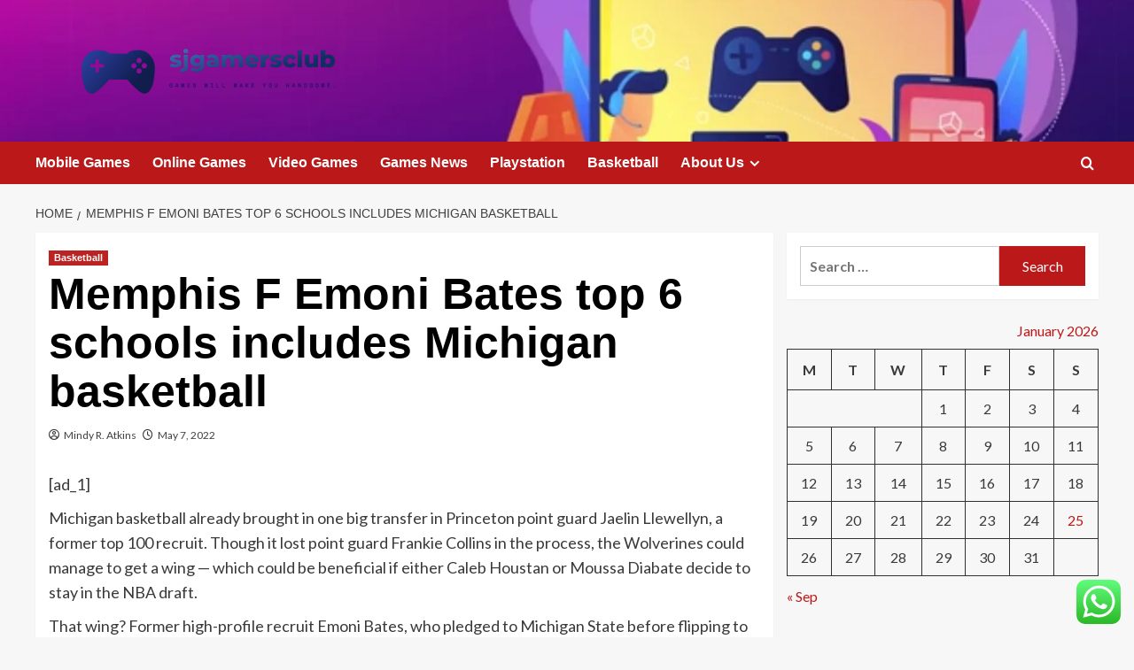

--- FILE ---
content_type: text/html; charset=UTF-8
request_url: https://sjgamersclub.com/memphis-f-emoni-bates-top-6-schools-includes-michigan-basketball.html
body_size: 19997
content:
<!doctype html>
<html lang="en-US">

<head>
  <meta charset="UTF-8">
  <meta name="viewport" content="width=device-width, initial-scale=1">
  <link rel="profile" href="https://gmpg.org/xfn/11">
  <title>Memphis F Emoni Bates top 6 schools includes Michigan basketball &#8211; sjgamersclub</title>
<meta name='robots' content='max-image-preview:large' />
<link rel='preload' href='https://fonts.googleapis.com/css?family=Source%2BSans%2BPro%3A400%2C700%7CLato%3A400%2C700&#038;subset=latin&#038;display=swap' as='style' onload="this.onload=null;this.rel='stylesheet'" type='text/css' media='all' crossorigin='anonymous'>
<link rel='preconnect' href='https://fonts.googleapis.com' crossorigin='anonymous'>
<link rel='preconnect' href='https://fonts.gstatic.com' crossorigin='anonymous'>
<link rel='dns-prefetch' href='//fonts.googleapis.com' />
<link rel='preconnect' href='https://fonts.googleapis.com' />
<link rel='preconnect' href='https://fonts.gstatic.com' />
<link rel="alternate" type="application/rss+xml" title="sjgamersclub &raquo; Feed" href="https://sjgamersclub.com/feed" />
<link rel="alternate" type="application/rss+xml" title="sjgamersclub &raquo; Comments Feed" href="https://sjgamersclub.com/comments/feed" />
<link rel="alternate" title="oEmbed (JSON)" type="application/json+oembed" href="https://sjgamersclub.com/wp-json/oembed/1.0/embed?url=https%3A%2F%2Fsjgamersclub.com%2Fmemphis-f-emoni-bates-top-6-schools-includes-michigan-basketball.html" />
<link rel="alternate" title="oEmbed (XML)" type="text/xml+oembed" href="https://sjgamersclub.com/wp-json/oembed/1.0/embed?url=https%3A%2F%2Fsjgamersclub.com%2Fmemphis-f-emoni-bates-top-6-schools-includes-michigan-basketball.html&#038;format=xml" />
<style id='wp-img-auto-sizes-contain-inline-css' type='text/css'>
img:is([sizes=auto i],[sizes^="auto," i]){contain-intrinsic-size:3000px 1500px}
/*# sourceURL=wp-img-auto-sizes-contain-inline-css */
</style>

<link rel='stylesheet' id='ht_ctc_main_css-css' href='https://sjgamersclub.com/wp-content/plugins/click-to-chat-for-whatsapp/new/inc/assets/css/main.css?ver=4.36' type='text/css' media='all' />
<style id='wp-emoji-styles-inline-css' type='text/css'>

	img.wp-smiley, img.emoji {
		display: inline !important;
		border: none !important;
		box-shadow: none !important;
		height: 1em !important;
		width: 1em !important;
		margin: 0 0.07em !important;
		vertical-align: -0.1em !important;
		background: none !important;
		padding: 0 !important;
	}
/*# sourceURL=wp-emoji-styles-inline-css */
</style>
<link rel='stylesheet' id='wp-block-library-css' href='https://sjgamersclub.com/wp-includes/css/dist/block-library/style.min.css?ver=6.9' type='text/css' media='all' />
<style id='global-styles-inline-css' type='text/css'>
:root{--wp--preset--aspect-ratio--square: 1;--wp--preset--aspect-ratio--4-3: 4/3;--wp--preset--aspect-ratio--3-4: 3/4;--wp--preset--aspect-ratio--3-2: 3/2;--wp--preset--aspect-ratio--2-3: 2/3;--wp--preset--aspect-ratio--16-9: 16/9;--wp--preset--aspect-ratio--9-16: 9/16;--wp--preset--color--black: #000000;--wp--preset--color--cyan-bluish-gray: #abb8c3;--wp--preset--color--white: #ffffff;--wp--preset--color--pale-pink: #f78da7;--wp--preset--color--vivid-red: #cf2e2e;--wp--preset--color--luminous-vivid-orange: #ff6900;--wp--preset--color--luminous-vivid-amber: #fcb900;--wp--preset--color--light-green-cyan: #7bdcb5;--wp--preset--color--vivid-green-cyan: #00d084;--wp--preset--color--pale-cyan-blue: #8ed1fc;--wp--preset--color--vivid-cyan-blue: #0693e3;--wp--preset--color--vivid-purple: #9b51e0;--wp--preset--gradient--vivid-cyan-blue-to-vivid-purple: linear-gradient(135deg,rgb(6,147,227) 0%,rgb(155,81,224) 100%);--wp--preset--gradient--light-green-cyan-to-vivid-green-cyan: linear-gradient(135deg,rgb(122,220,180) 0%,rgb(0,208,130) 100%);--wp--preset--gradient--luminous-vivid-amber-to-luminous-vivid-orange: linear-gradient(135deg,rgb(252,185,0) 0%,rgb(255,105,0) 100%);--wp--preset--gradient--luminous-vivid-orange-to-vivid-red: linear-gradient(135deg,rgb(255,105,0) 0%,rgb(207,46,46) 100%);--wp--preset--gradient--very-light-gray-to-cyan-bluish-gray: linear-gradient(135deg,rgb(238,238,238) 0%,rgb(169,184,195) 100%);--wp--preset--gradient--cool-to-warm-spectrum: linear-gradient(135deg,rgb(74,234,220) 0%,rgb(151,120,209) 20%,rgb(207,42,186) 40%,rgb(238,44,130) 60%,rgb(251,105,98) 80%,rgb(254,248,76) 100%);--wp--preset--gradient--blush-light-purple: linear-gradient(135deg,rgb(255,206,236) 0%,rgb(152,150,240) 100%);--wp--preset--gradient--blush-bordeaux: linear-gradient(135deg,rgb(254,205,165) 0%,rgb(254,45,45) 50%,rgb(107,0,62) 100%);--wp--preset--gradient--luminous-dusk: linear-gradient(135deg,rgb(255,203,112) 0%,rgb(199,81,192) 50%,rgb(65,88,208) 100%);--wp--preset--gradient--pale-ocean: linear-gradient(135deg,rgb(255,245,203) 0%,rgb(182,227,212) 50%,rgb(51,167,181) 100%);--wp--preset--gradient--electric-grass: linear-gradient(135deg,rgb(202,248,128) 0%,rgb(113,206,126) 100%);--wp--preset--gradient--midnight: linear-gradient(135deg,rgb(2,3,129) 0%,rgb(40,116,252) 100%);--wp--preset--font-size--small: 13px;--wp--preset--font-size--medium: 20px;--wp--preset--font-size--large: 36px;--wp--preset--font-size--x-large: 42px;--wp--preset--spacing--20: 0.44rem;--wp--preset--spacing--30: 0.67rem;--wp--preset--spacing--40: 1rem;--wp--preset--spacing--50: 1.5rem;--wp--preset--spacing--60: 2.25rem;--wp--preset--spacing--70: 3.38rem;--wp--preset--spacing--80: 5.06rem;--wp--preset--shadow--natural: 6px 6px 9px rgba(0, 0, 0, 0.2);--wp--preset--shadow--deep: 12px 12px 50px rgba(0, 0, 0, 0.4);--wp--preset--shadow--sharp: 6px 6px 0px rgba(0, 0, 0, 0.2);--wp--preset--shadow--outlined: 6px 6px 0px -3px rgb(255, 255, 255), 6px 6px rgb(0, 0, 0);--wp--preset--shadow--crisp: 6px 6px 0px rgb(0, 0, 0);}:root { --wp--style--global--content-size: 800px;--wp--style--global--wide-size: 1200px; }:where(body) { margin: 0; }.wp-site-blocks > .alignleft { float: left; margin-right: 2em; }.wp-site-blocks > .alignright { float: right; margin-left: 2em; }.wp-site-blocks > .aligncenter { justify-content: center; margin-left: auto; margin-right: auto; }:where(.wp-site-blocks) > * { margin-block-start: 24px; margin-block-end: 0; }:where(.wp-site-blocks) > :first-child { margin-block-start: 0; }:where(.wp-site-blocks) > :last-child { margin-block-end: 0; }:root { --wp--style--block-gap: 24px; }:root :where(.is-layout-flow) > :first-child{margin-block-start: 0;}:root :where(.is-layout-flow) > :last-child{margin-block-end: 0;}:root :where(.is-layout-flow) > *{margin-block-start: 24px;margin-block-end: 0;}:root :where(.is-layout-constrained) > :first-child{margin-block-start: 0;}:root :where(.is-layout-constrained) > :last-child{margin-block-end: 0;}:root :where(.is-layout-constrained) > *{margin-block-start: 24px;margin-block-end: 0;}:root :where(.is-layout-flex){gap: 24px;}:root :where(.is-layout-grid){gap: 24px;}.is-layout-flow > .alignleft{float: left;margin-inline-start: 0;margin-inline-end: 2em;}.is-layout-flow > .alignright{float: right;margin-inline-start: 2em;margin-inline-end: 0;}.is-layout-flow > .aligncenter{margin-left: auto !important;margin-right: auto !important;}.is-layout-constrained > .alignleft{float: left;margin-inline-start: 0;margin-inline-end: 2em;}.is-layout-constrained > .alignright{float: right;margin-inline-start: 2em;margin-inline-end: 0;}.is-layout-constrained > .aligncenter{margin-left: auto !important;margin-right: auto !important;}.is-layout-constrained > :where(:not(.alignleft):not(.alignright):not(.alignfull)){max-width: var(--wp--style--global--content-size);margin-left: auto !important;margin-right: auto !important;}.is-layout-constrained > .alignwide{max-width: var(--wp--style--global--wide-size);}body .is-layout-flex{display: flex;}.is-layout-flex{flex-wrap: wrap;align-items: center;}.is-layout-flex > :is(*, div){margin: 0;}body .is-layout-grid{display: grid;}.is-layout-grid > :is(*, div){margin: 0;}body{padding-top: 0px;padding-right: 0px;padding-bottom: 0px;padding-left: 0px;}a:where(:not(.wp-element-button)){text-decoration: none;}:root :where(.wp-element-button, .wp-block-button__link){background-color: #32373c;border-radius: 0;border-width: 0;color: #fff;font-family: inherit;font-size: inherit;font-style: inherit;font-weight: inherit;letter-spacing: inherit;line-height: inherit;padding-top: calc(0.667em + 2px);padding-right: calc(1.333em + 2px);padding-bottom: calc(0.667em + 2px);padding-left: calc(1.333em + 2px);text-decoration: none;text-transform: inherit;}.has-black-color{color: var(--wp--preset--color--black) !important;}.has-cyan-bluish-gray-color{color: var(--wp--preset--color--cyan-bluish-gray) !important;}.has-white-color{color: var(--wp--preset--color--white) !important;}.has-pale-pink-color{color: var(--wp--preset--color--pale-pink) !important;}.has-vivid-red-color{color: var(--wp--preset--color--vivid-red) !important;}.has-luminous-vivid-orange-color{color: var(--wp--preset--color--luminous-vivid-orange) !important;}.has-luminous-vivid-amber-color{color: var(--wp--preset--color--luminous-vivid-amber) !important;}.has-light-green-cyan-color{color: var(--wp--preset--color--light-green-cyan) !important;}.has-vivid-green-cyan-color{color: var(--wp--preset--color--vivid-green-cyan) !important;}.has-pale-cyan-blue-color{color: var(--wp--preset--color--pale-cyan-blue) !important;}.has-vivid-cyan-blue-color{color: var(--wp--preset--color--vivid-cyan-blue) !important;}.has-vivid-purple-color{color: var(--wp--preset--color--vivid-purple) !important;}.has-black-background-color{background-color: var(--wp--preset--color--black) !important;}.has-cyan-bluish-gray-background-color{background-color: var(--wp--preset--color--cyan-bluish-gray) !important;}.has-white-background-color{background-color: var(--wp--preset--color--white) !important;}.has-pale-pink-background-color{background-color: var(--wp--preset--color--pale-pink) !important;}.has-vivid-red-background-color{background-color: var(--wp--preset--color--vivid-red) !important;}.has-luminous-vivid-orange-background-color{background-color: var(--wp--preset--color--luminous-vivid-orange) !important;}.has-luminous-vivid-amber-background-color{background-color: var(--wp--preset--color--luminous-vivid-amber) !important;}.has-light-green-cyan-background-color{background-color: var(--wp--preset--color--light-green-cyan) !important;}.has-vivid-green-cyan-background-color{background-color: var(--wp--preset--color--vivid-green-cyan) !important;}.has-pale-cyan-blue-background-color{background-color: var(--wp--preset--color--pale-cyan-blue) !important;}.has-vivid-cyan-blue-background-color{background-color: var(--wp--preset--color--vivid-cyan-blue) !important;}.has-vivid-purple-background-color{background-color: var(--wp--preset--color--vivid-purple) !important;}.has-black-border-color{border-color: var(--wp--preset--color--black) !important;}.has-cyan-bluish-gray-border-color{border-color: var(--wp--preset--color--cyan-bluish-gray) !important;}.has-white-border-color{border-color: var(--wp--preset--color--white) !important;}.has-pale-pink-border-color{border-color: var(--wp--preset--color--pale-pink) !important;}.has-vivid-red-border-color{border-color: var(--wp--preset--color--vivid-red) !important;}.has-luminous-vivid-orange-border-color{border-color: var(--wp--preset--color--luminous-vivid-orange) !important;}.has-luminous-vivid-amber-border-color{border-color: var(--wp--preset--color--luminous-vivid-amber) !important;}.has-light-green-cyan-border-color{border-color: var(--wp--preset--color--light-green-cyan) !important;}.has-vivid-green-cyan-border-color{border-color: var(--wp--preset--color--vivid-green-cyan) !important;}.has-pale-cyan-blue-border-color{border-color: var(--wp--preset--color--pale-cyan-blue) !important;}.has-vivid-cyan-blue-border-color{border-color: var(--wp--preset--color--vivid-cyan-blue) !important;}.has-vivid-purple-border-color{border-color: var(--wp--preset--color--vivid-purple) !important;}.has-vivid-cyan-blue-to-vivid-purple-gradient-background{background: var(--wp--preset--gradient--vivid-cyan-blue-to-vivid-purple) !important;}.has-light-green-cyan-to-vivid-green-cyan-gradient-background{background: var(--wp--preset--gradient--light-green-cyan-to-vivid-green-cyan) !important;}.has-luminous-vivid-amber-to-luminous-vivid-orange-gradient-background{background: var(--wp--preset--gradient--luminous-vivid-amber-to-luminous-vivid-orange) !important;}.has-luminous-vivid-orange-to-vivid-red-gradient-background{background: var(--wp--preset--gradient--luminous-vivid-orange-to-vivid-red) !important;}.has-very-light-gray-to-cyan-bluish-gray-gradient-background{background: var(--wp--preset--gradient--very-light-gray-to-cyan-bluish-gray) !important;}.has-cool-to-warm-spectrum-gradient-background{background: var(--wp--preset--gradient--cool-to-warm-spectrum) !important;}.has-blush-light-purple-gradient-background{background: var(--wp--preset--gradient--blush-light-purple) !important;}.has-blush-bordeaux-gradient-background{background: var(--wp--preset--gradient--blush-bordeaux) !important;}.has-luminous-dusk-gradient-background{background: var(--wp--preset--gradient--luminous-dusk) !important;}.has-pale-ocean-gradient-background{background: var(--wp--preset--gradient--pale-ocean) !important;}.has-electric-grass-gradient-background{background: var(--wp--preset--gradient--electric-grass) !important;}.has-midnight-gradient-background{background: var(--wp--preset--gradient--midnight) !important;}.has-small-font-size{font-size: var(--wp--preset--font-size--small) !important;}.has-medium-font-size{font-size: var(--wp--preset--font-size--medium) !important;}.has-large-font-size{font-size: var(--wp--preset--font-size--large) !important;}.has-x-large-font-size{font-size: var(--wp--preset--font-size--x-large) !important;}
/*# sourceURL=global-styles-inline-css */
</style>

<link rel='stylesheet' id='contact-form-7-css' href='https://sjgamersclub.com/wp-content/plugins/contact-form-7/includes/css/styles.css?ver=6.1.4' type='text/css' media='all' />
<style id='contact-form-7-inline-css' type='text/css'>
.wpcf7 .wpcf7-recaptcha iframe {margin-bottom: 0;}.wpcf7 .wpcf7-recaptcha[data-align="center"] > div {margin: 0 auto;}.wpcf7 .wpcf7-recaptcha[data-align="right"] > div {margin: 0 0 0 auto;}
/*# sourceURL=contact-form-7-inline-css */
</style>
<link rel='stylesheet' id='ez-toc-css' href='https://sjgamersclub.com/wp-content/plugins/easy-table-of-contents/assets/css/screen.min.css?ver=2.0.80' type='text/css' media='all' />
<style id='ez-toc-inline-css' type='text/css'>
div#ez-toc-container .ez-toc-title {font-size: 120%;}div#ez-toc-container .ez-toc-title {font-weight: 500;}div#ez-toc-container ul li , div#ez-toc-container ul li a {font-size: 95%;}div#ez-toc-container ul li , div#ez-toc-container ul li a {font-weight: 500;}div#ez-toc-container nav ul ul li {font-size: 90%;}.ez-toc-box-title {font-weight: bold; margin-bottom: 10px; text-align: center; text-transform: uppercase; letter-spacing: 1px; color: #666; padding-bottom: 5px;position:absolute;top:-4%;left:5%;background-color: inherit;transition: top 0.3s ease;}.ez-toc-box-title.toc-closed {top:-25%;}
.ez-toc-container-direction {direction: ltr;}.ez-toc-counter ul{counter-reset: item ;}.ez-toc-counter nav ul li a::before {content: counters(item, '.', decimal) '. ';display: inline-block;counter-increment: item;flex-grow: 0;flex-shrink: 0;margin-right: .2em; float: left; }.ez-toc-widget-direction {direction: ltr;}.ez-toc-widget-container ul{counter-reset: item ;}.ez-toc-widget-container nav ul li a::before {content: counters(item, '.', decimal) '. ';display: inline-block;counter-increment: item;flex-grow: 0;flex-shrink: 0;margin-right: .2em; float: left; }
/*# sourceURL=ez-toc-inline-css */
</style>
<link rel='stylesheet' id='covernews-google-fonts-css' href='https://fonts.googleapis.com/css?family=Source%2BSans%2BPro%3A400%2C700%7CLato%3A400%2C700&#038;subset=latin&#038;display=swap' type='text/css' media='all' />
<link rel='stylesheet' id='covernews-icons-css' href='https://sjgamersclub.com/wp-content/themes/covernews/assets/icons/style.css?ver=6.9' type='text/css' media='all' />
<link rel='stylesheet' id='bootstrap-css' href='https://sjgamersclub.com/wp-content/themes/covernews/assets/bootstrap/css/bootstrap.min.css?ver=6.9' type='text/css' media='all' />
<link rel='stylesheet' id='covernews-style-css' href='https://sjgamersclub.com/wp-content/themes/covernews/style.min.css?ver=6.0.5' type='text/css' media='all' />
<script type="text/javascript" src="https://sjgamersclub.com/wp-includes/js/jquery/jquery.min.js?ver=3.7.1" id="jquery-core-js"></script>
<script type="text/javascript" src="https://sjgamersclub.com/wp-includes/js/jquery/jquery-migrate.min.js?ver=3.4.1" id="jquery-migrate-js"></script>
<link rel="https://api.w.org/" href="https://sjgamersclub.com/wp-json/" /><link rel="alternate" title="JSON" type="application/json" href="https://sjgamersclub.com/wp-json/wp/v2/posts/1668" /><link rel="EditURI" type="application/rsd+xml" title="RSD" href="https://sjgamersclub.com/xmlrpc.php?rsd" />
<meta name="generator" content="WordPress 6.9" />
<link rel="canonical" href="https://sjgamersclub.com/memphis-f-emoni-bates-top-6-schools-includes-michigan-basketball.html" />
<link rel='shortlink' href='https://sjgamersclub.com/?p=1668' />
<!-- FIFU:meta:begin:image -->
<meta property="og:image" content="https://wolverineswire.usatoday.com/wp-content/uploads/sites/26/2021/09/Michigan-football-niu-0570.jpg?w=1024&#038;h=576&#038;crop=1" />
<!-- FIFU:meta:end:image --><!-- FIFU:meta:begin:twitter -->
<meta name="twitter:card" content="summary_large_image" />
<meta name="twitter:title" content="Memphis F Emoni Bates top 6 schools includes Michigan basketball" />
<meta name="twitter:description" content="" />
<meta name="twitter:image" content="https://wolverineswire.usatoday.com/wp-content/uploads/sites/26/2021/09/Michigan-football-niu-0570.jpg?w=1024&#038;h=576&#038;crop=1" />
<!-- FIFU:meta:end:twitter --><!-- HFCM by 99 Robots - Snippet # 1: GSC -->
<meta name="google-site-verification" content="glfijxQYmp9gXgLxDGwURigb5sIKkdjSLhcVmY6Ynko" />
<!-- /end HFCM by 99 Robots -->
<!-- HFCM by 99 Robots - Snippet # 2: conconcord -->
<meta name="contconcord"  content="G9rN0aXsTPCv2urztJkLEK7psUNh9s2i" >
<!-- /end HFCM by 99 Robots -->
<!-- HFCM by 99 Robots - Snippet # 4: gsc -->
<meta name="google-site-verification" content="pYYYs91q4rqxGxF91FPYR9gKwJFh4-D8WGk5GzAThNo" />
<!-- /end HFCM by 99 Robots -->
<link rel="preload" href="https://sjgamersclub.com/wp-content/uploads/2025/09/cropped-gamers-play-video-game-on-260nw-1210813129.webp" as="image">        <style type="text/css">
                        body .masthead-banner.data-bg:before {
                background: rgba(0,0,0,0);
            }
                        .site-title,
            .site-description {
                position: absolute;
                clip: rect(1px, 1px, 1px, 1px);
                display: none;
            }

                    .elementor-template-full-width .elementor-section.elementor-section-full_width > .elementor-container,
        .elementor-template-full-width .elementor-section.elementor-section-boxed > .elementor-container{
            max-width: 1200px;
        }
        @media (min-width: 1600px){
            .elementor-template-full-width .elementor-section.elementor-section-full_width > .elementor-container,
            .elementor-template-full-width .elementor-section.elementor-section-boxed > .elementor-container{
                max-width: 1600px;
            }
        }
        
        .align-content-left .elementor-section-stretched,
        .align-content-right .elementor-section-stretched {
            max-width: 100%;
            left: 0 !important;
        }


        </style>
        <link rel="icon" href="https://sjgamersclub.com/wp-content/uploads/2025/06/cropped-cover-scaled-1-32x32.png" sizes="32x32" />
<link rel="icon" href="https://sjgamersclub.com/wp-content/uploads/2025/06/cropped-cover-scaled-1-192x192.png" sizes="192x192" />
<link rel="apple-touch-icon" href="https://sjgamersclub.com/wp-content/uploads/2025/06/cropped-cover-scaled-1-180x180.png" />
<meta name="msapplication-TileImage" content="https://sjgamersclub.com/wp-content/uploads/2025/06/cropped-cover-scaled-1-270x270.png" />

<!-- FIFU:jsonld:begin -->
<script type="application/ld+json">{"@context":"https://schema.org","@type":"BlogPosting","headline":"Memphis F Emoni Bates top 6 schools includes Michigan basketball","url":"https://sjgamersclub.com/memphis-f-emoni-bates-top-6-schools-includes-michigan-basketball.html","mainEntityOfPage":"https://sjgamersclub.com/memphis-f-emoni-bates-top-6-schools-includes-michigan-basketball.html","image":[{"@type":"ImageObject","url":"https://wolverineswire.usatoday.com/wp-content/uploads/sites/26/2021/09/Michigan-football-niu-0570.jpg?w=1024&h=576&crop=1"},{"@type":"ImageObject","url":"https://wolverineswire.usatoday.com/wp-content/uploads/sites/26/2021/09/Michigan-football-niu-0570.jpg?w=1024&h=576&crop=1"},{"@type":"ImageObject","url":"https://wolverineswire.usatoday.com/wp-content/uploads/sites/26/2021/09/Michigan-football-niu-0570.jpg?w=1024&h=576&crop=1"}],"datePublished":"2022-05-07T01:53:53+00:00","dateModified":"2022-05-07T01:53:53+00:00","author":{"@type":"Person","name":"Mindy R. Atkins","url":"https://sjgamersclub.com/author/mindy-r-atkins"}}</script>
<!-- FIFU:jsonld:end -->
<link rel="preload" as="image" href="https://images.pexels.com/photos/3697829/pexels-photo-3697829.jpeg?auto=compress&#038;cs=tinysrgb&#038;w=600"><link rel="preload" as="image" href="https://i.ibb.co/2YnNGxc/Games-Sports-113.jpg"><link rel="preload" as="image" href="https://i.ibb.co/B6y3LWM/Games-Sports-103.jpg"><link rel="preload" as="image" href="https://www.divebombindustries.com/cdn/shop/files/a1F1MallardCover.jpg?v=1753298296"><link rel="preload" as="image" href="https://www.cityam.com/wp-content/uploads/2025/05/Copy-of-Davit48805-e1746607877718.jpg?w=742"><link rel="preload" as="image" href="https://i0.wp.com/swim2u.sg/wp-content/uploads/2022/09/7f04ae528377f9b56e214f8c73f49a43.jpeg?fit=1600%2C1068&#038;ssl=1"><link rel="preload" as="image" href="https://www.icedazzle.com/cdn/shop/articles/the-ultimate-guide-to-choosing-lab-grown-diamonds-for-every-budget-647071.jpg?v=1731554109&#038;width=600"><link rel="preload" as="image" href="https://www.gamersdecide.com/sites/default/files/styles/responsive_image_600xauto/public/2023-12/h13.jpg.webp?itok=c1oPbJYq"></head>









<body class="wp-singular post-template-default single single-post postid-1668 single-format-standard wp-custom-logo wp-embed-responsive wp-theme-covernews default-content-layout archive-layout-grid scrollup-sticky-header aft-sticky-header aft-sticky-sidebar default aft-container-default aft-main-banner-slider-editors-picks-trending single-content-mode-default header-image-default align-content-left aft-and">
  
  
  <div id="page" class="site">
    <a class="skip-link screen-reader-text" href="#content">Skip to content</a>

    <div class="header-layout-1">
    <header id="masthead" class="site-header">
        <div class="masthead-banner af-header-image data-bg" style="background-image: url(https://sjgamersclub.com/wp-content/uploads/2025/09/cropped-gamers-play-video-game-on-260nw-1210813129.webp);">
      <div class="container">
        <div class="row">
          <div class="col-md-4">
            <div class="site-branding">
              <a href="https://sjgamersclub.com/" class="custom-logo-link" rel="home"><img width="1000" height="180" src="https://sjgamersclub.com/wp-content/uploads/2025/06/cropped-default.png" class="custom-logo" alt="sjgamersclub" decoding="async" fetchpriority="high" srcset="https://sjgamersclub.com/wp-content/uploads/2025/06/cropped-default.png 1000w, https://sjgamersclub.com/wp-content/uploads/2025/06/cropped-default-300x54.png 300w, https://sjgamersclub.com/wp-content/uploads/2025/06/cropped-default-768x138.png 768w" sizes="(max-width: 1000px) 100vw, 1000px" loading="lazy" /></a>                <p class="site-title font-family-1">
                  <a href="https://sjgamersclub.com/" rel="home">sjgamersclub</a>
                </p>
              
                              <p class="site-description">Games will make you handsome.</p>
                          </div>
          </div>
          <div class="col-md-8">
                      </div>
        </div>
      </div>
    </div>
    <nav id="site-navigation" class="main-navigation">
      <div class="container">
        <div class="row">
          <div class="kol-12">
            <div class="navigation-container">

              <div class="main-navigation-container-items-wrapper">

                <span class="toggle-menu">
                  <a
                    href="#"
                    class="aft-void-menu"
                    role="button"
                    aria-label="Toggle Primary Menu"
                    aria-controls="primary-menu" aria-expanded="false">
                    <span class="screen-reader-text">Primary Menu</span>
                    <i class="ham"></i>
                  </a>
                </span>
                <span class="af-mobile-site-title-wrap">
                  <a href="https://sjgamersclub.com/" class="custom-logo-link" rel="home"><img width="1000" height="180" src="https://sjgamersclub.com/wp-content/uploads/2025/06/cropped-default.png" class="custom-logo" alt="sjgamersclub" decoding="async" srcset="https://sjgamersclub.com/wp-content/uploads/2025/06/cropped-default.png 1000w, https://sjgamersclub.com/wp-content/uploads/2025/06/cropped-default-300x54.png 300w, https://sjgamersclub.com/wp-content/uploads/2025/06/cropped-default-768x138.png 768w" sizes="(max-width: 1000px) 100vw, 1000px" loading="lazy" /></a>                  <p class="site-title font-family-1">
                    <a href="https://sjgamersclub.com/" rel="home">sjgamersclub</a>
                  </p>
                </span>
                <div class="menu main-menu"><ul id="primary-menu" class="menu"><li id="menu-item-4262" class="menu-item menu-item-type-taxonomy menu-item-object-category menu-item-4262"><a href="https://sjgamersclub.com/category/cat5">Mobile Games</a></li>
<li id="menu-item-4263" class="menu-item menu-item-type-taxonomy menu-item-object-category menu-item-4263"><a href="https://sjgamersclub.com/category/cat3">Online Games</a></li>
<li id="menu-item-4265" class="menu-item menu-item-type-taxonomy menu-item-object-category menu-item-4265"><a href="https://sjgamersclub.com/category/cat1">Video Games</a></li>
<li id="menu-item-4261" class="menu-item menu-item-type-taxonomy menu-item-object-category menu-item-4261"><a href="https://sjgamersclub.com/category/news">Games News</a></li>
<li id="menu-item-4264" class="menu-item menu-item-type-taxonomy menu-item-object-category menu-item-4264"><a href="https://sjgamersclub.com/category/cat2">Playstation</a></li>
<li id="menu-item-4260" class="menu-item menu-item-type-taxonomy menu-item-object-category current-post-ancestor current-menu-parent current-post-parent menu-item-4260"><a href="https://sjgamersclub.com/category/basketball">Basketball</a></li>
<li id="menu-item-4266" class="menu-item menu-item-type-post_type menu-item-object-page menu-item-has-children menu-item-4266"><a href="https://sjgamersclub.com/about-us">About Us</a>
<ul class="sub-menu">
	<li id="menu-item-4267" class="menu-item menu-item-type-post_type menu-item-object-page menu-item-4267"><a href="https://sjgamersclub.com/advertise-here">Advertise Here</a></li>
	<li id="menu-item-4268" class="menu-item menu-item-type-post_type menu-item-object-page menu-item-4268"><a href="https://sjgamersclub.com/contact-us">Contact Us</a></li>
	<li id="menu-item-4269" class="menu-item menu-item-type-post_type menu-item-object-page menu-item-4269"><a href="https://sjgamersclub.com/privacy-policy">Privacy Policy</a></li>
	<li id="menu-item-4270" class="menu-item menu-item-type-post_type menu-item-object-page menu-item-4270"><a href="https://sjgamersclub.com/sitemap">Sitemap</a></li>
</ul>
</li>
</ul></div>              </div>
              <div class="cart-search">

                <div class="af-search-wrap">
                  <div class="search-overlay">
                    <a href="#" title="Search" class="search-icon">
                      <i class="fa fa-search"></i>
                    </a>
                    <div class="af-search-form">
                      <form role="search" method="get" class="search-form" action="https://sjgamersclub.com/">
				<label>
					<span class="screen-reader-text">Search for:</span>
					<input type="search" class="search-field" placeholder="Search &hellip;" value="" name="s" />
				</label>
				<input type="submit" class="search-submit" value="Search" />
			</form>                    </div>
                  </div>
                </div>
              </div>


            </div>
          </div>
        </div>
      </div>
    </nav>
  </header>
</div>

    
    <div id="content" class="container">
                <div class="em-breadcrumbs font-family-1 covernews-breadcrumbs">
      <div class="row">
        <div role="navigation" aria-label="Breadcrumbs" class="breadcrumb-trail breadcrumbs" itemprop="breadcrumb"><ul class="trail-items" itemscope itemtype="http://schema.org/BreadcrumbList"><meta name="numberOfItems" content="2" /><meta name="itemListOrder" content="Ascending" /><li itemprop="itemListElement" itemscope itemtype="http://schema.org/ListItem" class="trail-item trail-begin"><a href="https://sjgamersclub.com" rel="home" itemprop="item"><span itemprop="name">Home</span></a><meta itemprop="position" content="1" /></li><li itemprop="itemListElement" itemscope itemtype="http://schema.org/ListItem" class="trail-item trail-end"><a href="https://sjgamersclub.com/memphis-f-emoni-bates-top-6-schools-includes-michigan-basketball.html" itemprop="item"><span itemprop="name">Memphis F Emoni Bates top 6 schools includes Michigan basketball</span></a><meta itemprop="position" content="2" /></li></ul></div>      </div>
    </div>
        <div class="section-block-upper row">
                <div id="primary" class="content-area">
                    <main id="main" class="site-main">

                                                    <article id="post-1668" class="af-single-article post-1668 post type-post status-publish format-standard has-post-thumbnail hentry category-basketball tag-best-1990s-shareware-games tag-bigfish-games-seekers-notes tag-board-games-2 tag-buff-supported-games tag-burlingame-games-may-2018 tag-casino-gslot-games tag-cfg-loading-games-individually tag-conflicts-in-hunger-games tag-delete-installed-games tag-doodle-god-similar-games tag-egirl-games-net tag-epic-games-support-not-responding tag-fantasy-flight-games-defense tag-free-games-like-abcya tag-free-naked-games-on-steam tag-free-online-games-pop-baloons tag-free-online-hatchimal-games tag-free-saitek-av8r-joystick-games tag-game-boy-dosnt-load-games tag-games-like-bloodborne-pc tag-games-like-pussyssaga tag-games-like-rocksmith-2014 tag-games-played-by-position-2020 tag-hand-holding-video-games tag-how-download-apk-games tag-ideal-card-games tag-klik-play-games tag-kyle-whittingham-bowl-games tag-love-story-games-download tag-metro-new-games tag-midco-cable-soccer-games tag-mideval-games-online tag-mudding-games-to-play-online tag-nes-games-rantasy tag-nes-games-wont-work-retropie tag-new-games-for-windows-8 tag-ninja-gaiden-igg-games tag-overwatch-hook-through-games tag-pc-free-download-games-igt tag-play-games-with-gamepad-online tag-play-toys-games tag-pre-primer-free-games tag-ps4-games-feb-2018 tag-ryzen-2400g-crashing-in-games tag-short-4k-strategy-games tag-this-month-free-xbox-games tag-top-medieval-games-2018 tag-why-are-steam-games-shitty tag-world-of-warcraft-themed-games tag-xbox-360-indie-mmo-games">
                                <div class="entry-content-wrap">
                                    <header class="entry-header">

    <div class="header-details-wrapper">
        <div class="entry-header-details">
                            <div class="figure-categories figure-categories-bg">
                                        <ul class="cat-links"><li class="meta-category">
                             <a class="covernews-categories category-color-1"
                            href="https://sjgamersclub.com/category/basketball" 
                            aria-label="View all posts in Basketball"> 
                                 Basketball
                             </a>
                        </li></ul>                </div>
                        <h1 class="entry-title">Memphis F Emoni Bates top 6 schools includes Michigan basketball</h1>
            
                
    <span class="author-links">

      
        <span class="item-metadata posts-author">
          <i class="far fa-user-circle"></i>
                          <a href="https://sjgamersclub.com/author/mindy-r-atkins">
                    Mindy R. Atkins                </a>
               </span>
                    <span class="item-metadata posts-date">
          <i class="far fa-clock"></i>
          <a href="https://sjgamersclub.com/2022/05">
            May 7, 2022          </a>
        </span>
                </span>
                

                    </div>
    </div>

        <div class="aft-post-thumbnail-wrapper">    
                    <div class="post-thumbnail full-width-image">
                                    </div>
            
                </div>
    </header><!-- .entry-header -->                                    

    <div class="entry-content">
        <p> [ad_1]<br />
</p>
<div itemprop="articleBody">
<p>Michigan basketball already brought in one big transfer in Princeton point guard Jaelin Llewellyn, a former top 100 recruit. Though it lost point guard Frankie Collins in the process, the Wolverines could manage to get a wing — which could be beneficial if either Caleb Houstan or Moussa Diabate decide to stay in the NBA draft.</p>
<p>That wing? Former high-profile recruit Emoni Bates, who pledged to Michigan State before flipping to Memphis.</p>
<p>Certainly, there’s some baggage that comes with Bates, but Michigan is apparently doing its due diligence. Head coach Juwan Howard was spotted with him soon after he hit the transfer portal, and it appears that Bates is interested in potentially coming to Ann Arbor, <a rel="nofollow noopener" target="_blank" href="https://www.on3.com/news/memphis-transfer-emoni-bates-names-top-6-schools/">he told On3’s Joe Tipton</a>.</p>
<blockquote>
<p>After receiving interest from double-digit programs, the former No. 1 overall recruit tells On3 he has narrowed his focus to six schools, in no particular order: <a rel="nofollow noopener" target="_blank" href="https://www.on3.com/teams/michigan-wolverines/">Michigan</a>, <a rel="nofollow noopener" target="_blank" href="https://www.on3.com/college/arkansas-razorbacks/">Arkansas</a>, <a rel="nofollow noopener" target="_blank" href="https://www.on3.com/college/seton-hall-pirates/">Seton Hall</a>, <a rel="nofollow noopener" target="_blank" href="https://www.on3.com/college/depaul-blue-demons/">DePaul</a>, <a rel="nofollow noopener" target="_blank" href="https://www.on3.com/college/louisville-cardinals/">Louisville</a>, and Eastern Michigan.</p>
</blockquote>
<p>In a separate interview with Tipton, Bates shared his thoughts on the Michigan vs. MSU rivalry, one where <a rel="nofollow noopener" target="_blank" href="https://www.on3.com/news/memphis-transfer-emoni-bates-talks-top-6-pro-route-and-timeline/">he took rooting interest in the green and white when he was growing up</a> ($). If he were to end up at Michigan, that would, obviously, turn on its head.</p>
<blockquote>
<p>I’m not really going to let it faze me. The way I look at it, I’m just going to go to college wherever I feel is best for me. No matter which school it is.</p>
</blockquote>
<p>At the moment, Bates has not shared his timeline for announcing his future school of choice.</p>
<aside class="shortcode shortcode--listicle" data-gallery-id="60326">
<h2 class="shortcode--listicle__title">Multiple Michigan football players go unselected in 2022 NFL draft</h2>
<div class="shortcode--listicle__image">
			<img decoding="async" width="1000" height="667" class="attachment-1000x1000 size-1000x1000 lazy-load" alt="Jim Harbaugh" loading="lazy" src="https://wolverineswire.usatoday.com/wp-content/uploads/sites/26/2022/04/Jim-Harbaugh-2021.jpg?w=1000" srcset="https://wolverineswire.usatoday.com/wp-content/uploads/sites/26/2022/04/Jim-Harbaugh-2021.jpg 2400w, https://wolverineswire.usatoday.com/wp-content/uploads/sites/26/2022/04/Jim-Harbaugh-2021.jpg?resize=300,200 300w, https://wolverineswire.usatoday.com/wp-content/uploads/sites/26/2022/04/Jim-Harbaugh-2021.jpg?resize=768,512 768w, https://wolverineswire.usatoday.com/wp-content/uploads/sites/26/2022/04/Jim-Harbaugh-2021.jpg?resize=1024,683 1024w, https://wolverineswire.usatoday.com/wp-content/uploads/sites/26/2022/04/Jim-Harbaugh-2021.jpg?resize=1536,1024 1536w, https://wolverineswire.usatoday.com/wp-content/uploads/sites/26/2022/04/Jim-Harbaugh-2021.jpg?resize=2048,1365 2048w, https://wolverineswire.usatoday.com/wp-content/uploads/sites/26/2022/04/Jim-Harbaugh-2021.jpg?resize=480,320 480w" data-lazy-sizes="(max-width: 1000px) 100vw, 1000px"/><noscript><img decoding="async" width="1000" height="667" src="https://wolverineswire.usatoday.com/wp-content/uploads/sites/26/2022/04/Jim-Harbaugh-2021.jpg?w=1000" class="attachment-1000x1000 size-1000x1000" alt="Jim Harbaugh" loading="lazy" srcset="https://wolverineswire.usatoday.com/wp-content/uploads/sites/26/2022/04/Jim-Harbaugh-2021.jpg 2400w, https://wolverineswire.usatoday.com/wp-content/uploads/sites/26/2022/04/Jim-Harbaugh-2021.jpg?resize=300,200 300w, https://wolverineswire.usatoday.com/wp-content/uploads/sites/26/2022/04/Jim-Harbaugh-2021.jpg?resize=768,512 768w, https://wolverineswire.usatoday.com/wp-content/uploads/sites/26/2022/04/Jim-Harbaugh-2021.jpg?resize=1024,683 1024w, https://wolverineswire.usatoday.com/wp-content/uploads/sites/26/2022/04/Jim-Harbaugh-2021.jpg?resize=1536,1024 1536w, https://wolverineswire.usatoday.com/wp-content/uploads/sites/26/2022/04/Jim-Harbaugh-2021.jpg?resize=2048,1365 2048w, https://wolverineswire.usatoday.com/wp-content/uploads/sites/26/2022/04/Jim-Harbaugh-2021.jpg?resize=480,320 480w" sizes="auto, (max-width: 1000px) 100vw, 1000px"/></noscript><br />
<span class="listicle__overlay"><br />
	<span class="listicle__overlay_icon"><br />
		<span class="icon icon--listicle"><svg viewbox="0 0 24 24"><use href="#listicle"/></svg></span>	</span><br />
	<span class="listicle__overlay_text"><br />
		<span class="listicle__overlay_text--view">View</span><br />
				5 items	</span><br />
</span>
		</div>
</aside>
</div>
<p>[ad_2]<br />
<br /><a href="https://wolverineswire.usatoday.com/2022/05/02/emoni-bates-narrows-list-to-6-includes-michigan-basketball/">Source link </a></p>
                    <div class="post-item-metadata entry-meta">
                            </div>
               
        
	<nav class="navigation post-navigation" aria-label="Post navigation">
		<h2 class="screen-reader-text">Post navigation</h2>
		<div class="nav-links"><div class="nav-previous"><a href="https://sjgamersclub.com/review-astrodogs-bringing-the-difficulty-and-the-memes.html" rel="prev">Previous: <span class="em-post-navigation nav-title">REVIEW: Astrodogs Bringing The Difficulty And The Memes</span></a></div><div class="nav-next"><a href="https://sjgamersclub.com/weird-west-review-thexboxhub.html" rel="next">Next: <span class="em-post-navigation nav-title">Weird West Review | TheXboxHub</span></a></div></div>
	</nav>            </div><!-- .entry-content -->


                                </div>
                                
<div class="promotionspace enable-promotionspace">
  <div class="em-reated-posts  col-ten">
    <div class="row">
                <h3 class="related-title">
            More Stories          </h3>
                <div class="row">
                      <div class="col-sm-4 latest-posts-grid" data-mh="latest-posts-grid">
              <div class="spotlight-post">
                <figure class="categorised-article inside-img">
                  <div class="categorised-article-wrapper">
                    <div class="data-bg-hover data-bg-categorised read-bg-img">
                      <a href="https://sjgamersclub.com/8-features-to-consider-when-looking-for-a-gaming-desk.html"
                        aria-label="8 Features to Consider When Looking For a Gaming Desk">
                        <img post-id="5387" fifu-featured="1" width="300" height="200" src="https://images.pexels.com/photos/3697829/pexels-photo-3697829.jpeg?auto=compress&amp;cs=tinysrgb&amp;w=600" class="attachment-medium size-medium wp-post-image" alt="8 Features to Consider When Looking For a Gaming Desk" title="8 Features to Consider When Looking For a Gaming Desk" title="8 Features to Consider When Looking For a Gaming Desk" decoding="async" loading="lazy" />                      </a>
                    </div>
                  </div>
                                    <div class="figure-categories figure-categories-bg">

                    <ul class="cat-links"><li class="meta-category">
                             <a class="covernews-categories category-color-1"
                            href="https://sjgamersclub.com/category/basketball" 
                            aria-label="View all posts in Basketball"> 
                                 Basketball
                             </a>
                        </li></ul>                  </div>
                </figure>

                <figcaption>

                  <h3 class="article-title article-title-1">
                    <a href="https://sjgamersclub.com/8-features-to-consider-when-looking-for-a-gaming-desk.html">
                      8 Features to Consider When Looking For a Gaming Desk                    </a>
                  </h3>
                  <div class="grid-item-metadata">
                    
    <span class="author-links">

      
        <span class="item-metadata posts-author">
          <i class="far fa-user-circle"></i>
                          <a href="https://sjgamersclub.com/author/mindy-r-atkins">
                    Mindy R. Atkins                </a>
               </span>
                    <span class="item-metadata posts-date">
          <i class="far fa-clock"></i>
          <a href="https://sjgamersclub.com/2024/07">
            July 25, 2024          </a>
        </span>
                      <span class="aft-comment-count">
            <a href="https://sjgamersclub.com/8-features-to-consider-when-looking-for-a-gaming-desk.html">
              <i class="far fa-comment"></i>
              <span class="aft-show-hover">
                0              </span>
            </a>
          </span>
          </span>
                  </div>
                </figcaption>
              </div>
            </div>
                      <div class="col-sm-4 latest-posts-grid" data-mh="latest-posts-grid">
              <div class="spotlight-post">
                <figure class="categorised-article inside-img">
                  <div class="categorised-article-wrapper">
                    <div class="data-bg-hover data-bg-categorised read-bg-img">
                      <a href="https://sjgamersclub.com/the-past-present-and-future-of-professional-gaming-mlg.html"
                        aria-label="The Past, Present, and Future of Professional Gaming (MLG)">
                        <img post-id="5339" fifu-featured="1" width="300" height="300" src="https://i.ibb.co/2YnNGxc/Games-Sports-113.jpg" class="attachment-medium size-medium wp-post-image" alt="The Past, Present, and Future of Professional Gaming (MLG)" title="The Past, Present, and Future of Professional Gaming (MLG)" title="The Past, Present, and Future of Professional Gaming (MLG)" decoding="async" loading="lazy" />                      </a>
                    </div>
                  </div>
                                    <div class="figure-categories figure-categories-bg">

                    <ul class="cat-links"><li class="meta-category">
                             <a class="covernews-categories category-color-1"
                            href="https://sjgamersclub.com/category/basketball" 
                            aria-label="View all posts in Basketball"> 
                                 Basketball
                             </a>
                        </li></ul>                  </div>
                </figure>

                <figcaption>

                  <h3 class="article-title article-title-1">
                    <a href="https://sjgamersclub.com/the-past-present-and-future-of-professional-gaming-mlg.html">
                      The Past, Present, and Future of Professional Gaming (MLG)                    </a>
                  </h3>
                  <div class="grid-item-metadata">
                    
    <span class="author-links">

      
        <span class="item-metadata posts-author">
          <i class="far fa-user-circle"></i>
                          <a href="https://sjgamersclub.com/author/mindy-r-atkins">
                    Mindy R. Atkins                </a>
               </span>
                    <span class="item-metadata posts-date">
          <i class="far fa-clock"></i>
          <a href="https://sjgamersclub.com/2024/07">
            July 15, 2024          </a>
        </span>
                      <span class="aft-comment-count">
            <a href="https://sjgamersclub.com/the-past-present-and-future-of-professional-gaming-mlg.html">
              <i class="far fa-comment"></i>
              <span class="aft-show-hover">
                0              </span>
            </a>
          </span>
          </span>
                  </div>
                </figcaption>
              </div>
            </div>
                      <div class="col-sm-4 latest-posts-grid" data-mh="latest-posts-grid">
              <div class="spotlight-post">
                <figure class="categorised-article inside-img">
                  <div class="categorised-article-wrapper">
                    <div class="data-bg-hover data-bg-categorised read-bg-img">
                      <a href="https://sjgamersclub.com/31-ways-to-positively-affect-youth-basketball.html"
                        aria-label="31 Ways to Positively Affect Youth Basketball">
                        <img post-id="4657" fifu-featured="1" width="300" height="300" src="https://i.ibb.co/B6y3LWM/Games-Sports-103.jpg" class="attachment-medium size-medium wp-post-image" alt="31 Ways to Positively Affect Youth Basketball" title="31 Ways to Positively Affect Youth Basketball" title="31 Ways to Positively Affect Youth Basketball" decoding="async" loading="lazy" />                      </a>
                    </div>
                  </div>
                                    <div class="figure-categories figure-categories-bg">

                    <ul class="cat-links"><li class="meta-category">
                             <a class="covernews-categories category-color-1"
                            href="https://sjgamersclub.com/category/basketball" 
                            aria-label="View all posts in Basketball"> 
                                 Basketball
                             </a>
                        </li></ul>                  </div>
                </figure>

                <figcaption>

                  <h3 class="article-title article-title-1">
                    <a href="https://sjgamersclub.com/31-ways-to-positively-affect-youth-basketball.html">
                      31 Ways to Positively Affect Youth Basketball                    </a>
                  </h3>
                  <div class="grid-item-metadata">
                    
    <span class="author-links">

      
        <span class="item-metadata posts-author">
          <i class="far fa-user-circle"></i>
                          <a href="https://sjgamersclub.com/author/mindy-r-atkins">
                    Mindy R. Atkins                </a>
               </span>
                    <span class="item-metadata posts-date">
          <i class="far fa-clock"></i>
          <a href="https://sjgamersclub.com/2024/07">
            July 13, 2024          </a>
        </span>
                      <span class="aft-comment-count">
            <a href="https://sjgamersclub.com/31-ways-to-positively-affect-youth-basketball.html">
              <i class="far fa-comment"></i>
              <span class="aft-show-hover">
                0              </span>
            </a>
          </span>
          </span>
                  </div>
                </figcaption>
              </div>
            </div>
                  </div>
      
    </div>
  </div>
</div>
                                                            </article>
                        
                    </main><!-- #main -->
                </div><!-- #primary -->
                                <aside id="secondary" class="widget-area sidebar-sticky-top">
	<div id="search-5" class="widget covernews-widget widget_search"><form role="search" method="get" class="search-form" action="https://sjgamersclub.com/">
				<label>
					<span class="screen-reader-text">Search for:</span>
					<input type="search" class="search-field" placeholder="Search &hellip;" value="" name="s" />
				</label>
				<input type="submit" class="search-submit" value="Search" />
			</form></div><div id="calendar-5" class="widget covernews-widget widget_calendar"><div id="calendar_wrap" class="calendar_wrap"><table id="wp-calendar" class="wp-calendar-table">
	<caption>January 2026</caption>
	<thead>
	<tr>
		<th scope="col" aria-label="Monday">M</th>
		<th scope="col" aria-label="Tuesday">T</th>
		<th scope="col" aria-label="Wednesday">W</th>
		<th scope="col" aria-label="Thursday">T</th>
		<th scope="col" aria-label="Friday">F</th>
		<th scope="col" aria-label="Saturday">S</th>
		<th scope="col" aria-label="Sunday">S</th>
	</tr>
	</thead>
	<tbody>
	<tr>
		<td colspan="3" class="pad">&nbsp;</td><td>1</td><td>2</td><td>3</td><td>4</td>
	</tr>
	<tr>
		<td>5</td><td>6</td><td>7</td><td>8</td><td>9</td><td>10</td><td>11</td>
	</tr>
	<tr>
		<td>12</td><td>13</td><td>14</td><td>15</td><td>16</td><td>17</td><td>18</td>
	</tr>
	<tr>
		<td>19</td><td>20</td><td>21</td><td>22</td><td>23</td><td>24</td><td id="today">25</td>
	</tr>
	<tr>
		<td>26</td><td>27</td><td>28</td><td>29</td><td>30</td><td>31</td>
		<td class="pad" colspan="1">&nbsp;</td>
	</tr>
	</tbody>
	</table><nav aria-label="Previous and next months" class="wp-calendar-nav">
		<span class="wp-calendar-nav-prev"><a href="https://sjgamersclub.com/2025/09">&laquo; Sep</a></span>
		<span class="pad">&nbsp;</span>
		<span class="wp-calendar-nav-next">&nbsp;</span>
	</nav></div></div><div id="archives-5" class="widget covernews-widget widget_archive"><h2 class="widget-title widget-title-1"><span>Archives</span></h2>		<label class="screen-reader-text" for="archives-dropdown-5">Archives</label>
		<select id="archives-dropdown-5" name="archive-dropdown">
			
			<option value="">Select Month</option>
				<option value='https://sjgamersclub.com/2025/09'> September 2025 </option>
	<option value='https://sjgamersclub.com/2025/08'> August 2025 </option>
	<option value='https://sjgamersclub.com/2025/02'> February 2025 </option>
	<option value='https://sjgamersclub.com/2025/01'> January 2025 </option>
	<option value='https://sjgamersclub.com/2024/11'> November 2024 </option>
	<option value='https://sjgamersclub.com/2024/10'> October 2024 </option>
	<option value='https://sjgamersclub.com/2024/08'> August 2024 </option>
	<option value='https://sjgamersclub.com/2024/07'> July 2024 </option>
	<option value='https://sjgamersclub.com/2024/06'> June 2024 </option>
	<option value='https://sjgamersclub.com/2024/05'> May 2024 </option>
	<option value='https://sjgamersclub.com/2024/04'> April 2024 </option>
	<option value='https://sjgamersclub.com/2024/03'> March 2024 </option>
	<option value='https://sjgamersclub.com/2024/02'> February 2024 </option>
	<option value='https://sjgamersclub.com/2024/01'> January 2024 </option>
	<option value='https://sjgamersclub.com/2023/12'> December 2023 </option>
	<option value='https://sjgamersclub.com/2023/11'> November 2023 </option>
	<option value='https://sjgamersclub.com/2023/10'> October 2023 </option>
	<option value='https://sjgamersclub.com/2023/09'> September 2023 </option>
	<option value='https://sjgamersclub.com/2023/08'> August 2023 </option>
	<option value='https://sjgamersclub.com/2023/07'> July 2023 </option>
	<option value='https://sjgamersclub.com/2023/06'> June 2023 </option>
	<option value='https://sjgamersclub.com/2023/05'> May 2023 </option>
	<option value='https://sjgamersclub.com/2023/04'> April 2023 </option>
	<option value='https://sjgamersclub.com/2023/03'> March 2023 </option>
	<option value='https://sjgamersclub.com/2023/02'> February 2023 </option>
	<option value='https://sjgamersclub.com/2023/01'> January 2023 </option>
	<option value='https://sjgamersclub.com/2022/12'> December 2022 </option>
	<option value='https://sjgamersclub.com/2022/11'> November 2022 </option>
	<option value='https://sjgamersclub.com/2022/10'> October 2022 </option>
	<option value='https://sjgamersclub.com/2022/09'> September 2022 </option>
	<option value='https://sjgamersclub.com/2022/08'> August 2022 </option>
	<option value='https://sjgamersclub.com/2022/07'> July 2022 </option>
	<option value='https://sjgamersclub.com/2022/06'> June 2022 </option>
	<option value='https://sjgamersclub.com/2022/05'> May 2022 </option>
	<option value='https://sjgamersclub.com/2022/04'> April 2022 </option>
	<option value='https://sjgamersclub.com/2022/03'> March 2022 </option>
	<option value='https://sjgamersclub.com/2022/01'> January 2022 </option>
	<option value='https://sjgamersclub.com/2021/12'> December 2021 </option>
	<option value='https://sjgamersclub.com/2021/11'> November 2021 </option>
	<option value='https://sjgamersclub.com/2021/10'> October 2021 </option>
	<option value='https://sjgamersclub.com/2021/09'> September 2021 </option>
	<option value='https://sjgamersclub.com/2021/08'> August 2021 </option>
	<option value='https://sjgamersclub.com/2018/11'> November 2018 </option>
	<option value='https://sjgamersclub.com/2018/10'> October 2018 </option>
	<option value='https://sjgamersclub.com/2016/12'> December 2016 </option>

		</select>

			<script type="text/javascript">
/* <![CDATA[ */

( ( dropdownId ) => {
	const dropdown = document.getElementById( dropdownId );
	function onSelectChange() {
		setTimeout( () => {
			if ( 'escape' === dropdown.dataset.lastkey ) {
				return;
			}
			if ( dropdown.value ) {
				document.location.href = dropdown.value;
			}
		}, 250 );
	}
	function onKeyUp( event ) {
		if ( 'Escape' === event.key ) {
			dropdown.dataset.lastkey = 'escape';
		} else {
			delete dropdown.dataset.lastkey;
		}
	}
	function onClick() {
		delete dropdown.dataset.lastkey;
	}
	dropdown.addEventListener( 'keyup', onKeyUp );
	dropdown.addEventListener( 'click', onClick );
	dropdown.addEventListener( 'change', onSelectChange );
})( "archives-dropdown-5" );

//# sourceURL=WP_Widget_Archives%3A%3Awidget
/* ]]> */
</script>
</div><div id="categories-4" class="widget covernews-widget widget_categories"><h2 class="widget-title widget-title-1"><span>Categories</span></h2>
			<ul>
					<li class="cat-item cat-item-402"><a href="https://sjgamersclub.com/category/basketball">Basketball</a>
</li>
	<li class="cat-item cat-item-64"><a href="https://sjgamersclub.com/category/news">Games News</a>
</li>
	<li class="cat-item cat-item-1"><a href="https://sjgamersclub.com/category/cat5">Mobile Games</a>
</li>
	<li class="cat-item cat-item-303"><a href="https://sjgamersclub.com/category/cat3">Online Games</a>
</li>
	<li class="cat-item cat-item-17"><a href="https://sjgamersclub.com/category/cat2">Playstation</a>
</li>
	<li class="cat-item cat-item-13"><a href="https://sjgamersclub.com/category/cat1">Video Games</a>
</li>
			</ul>

			</div>
		<div id="recent-posts-5" class="widget covernews-widget widget_recent_entries">
		<h2 class="widget-title widget-title-1"><span>Recent Posts</span></h2>
		<ul>
											<li>
					<a href="https://sjgamersclub.com/how-to-blend-your-dive-bomb-decoys-for-maximum-realism.html">How to Blend Your Dive Bomb Decoys for Maximum Realism</a>
									</li>
											<li>
					<a href="https://sjgamersclub.com/david-natroshvilis-spribe-achieves-record-growth-across-emerging-markets-with-strategic-regional-focus.html">David Natroshvili&#8217;s SPRIBE Achieves Record Growth Across Emerging Markets with Strategic Regional Focus</a>
									</li>
											<li>
					<a href="https://sjgamersclub.com/singapore-swimming-lessons-nurturing-water-confidence-for-all-ages.html">Singapore Swimming Lessons: Nurturing Water Confidence for All Ages</a>
									</li>
											<li>
					<a href="https://sjgamersclub.com/lab-diamonds-stunning-ethical-and-affordable.html">Lab Diamonds: Stunning, Ethical, and Affordable</a>
									</li>
											<li>
					<a href="https://sjgamersclub.com/understanding-league-of-legends-scripts-and-bots-myths-and-realities.html">Understanding League of Legends Scripts and Bots: Myths and Realities</a>
									</li>
					</ul>

		</div><div id="execphp-9" class="widget covernews-widget widget_execphp"><h2 class="widget-title widget-title-1"><span>Fiverr</span></h2>			<div class="execphpwidget"><a href="https://www.fiverr.com/ifanfaris" target="_blank">
<img src="https://raw.githubusercontent.com/Abdurrahman-Subh/mdx-blog/main/images/logo-fiverr.png" alt="Fiverr Logo" width="200" height="141">
</a></div>
		</div><div id="magenet_widget-4" class="widget covernews-widget widget_magenet_widget"><aside class="widget magenet_widget_box"><div class="mads-block"></div></aside></div><div id="tag_cloud-4" class="widget covernews-widget widget_tag_cloud"><h2 class="widget-title widget-title-1"><span>Tags</span></h2><div class="tagcloud"><a href="https://sjgamersclub.com/tag/best-1990s-shareware-games" class="tag-cloud-link tag-link-403 tag-link-position-1" style="font-size: 8pt;" aria-label="Best 1990s Shareware Games (323 items)">Best 1990s Shareware Games</a>
<a href="https://sjgamersclub.com/tag/bigfish-games-seekers-notes" class="tag-cloud-link tag-link-404 tag-link-position-2" style="font-size: 8pt;" aria-label="Bigfish Games Seekers Notes (323 items)">Bigfish Games Seekers Notes</a>
<a href="https://sjgamersclub.com/tag/board-games-2" class="tag-cloud-link tag-link-405 tag-link-position-3" style="font-size: 8pt;" aria-label="Board Games 2+ (323 items)">Board Games 2+</a>
<a href="https://sjgamersclub.com/tag/buff-supported-games" class="tag-cloud-link tag-link-406 tag-link-position-4" style="font-size: 8pt;" aria-label="Buff Supported Games (323 items)">Buff Supported Games</a>
<a href="https://sjgamersclub.com/tag/burlingame-games-may-2018" class="tag-cloud-link tag-link-407 tag-link-position-5" style="font-size: 8pt;" aria-label="Burlingame Games May 2018 (323 items)">Burlingame Games May 2018</a>
<a href="https://sjgamersclub.com/tag/casino-gslot-games" class="tag-cloud-link tag-link-408 tag-link-position-6" style="font-size: 8pt;" aria-label="Casino Gslot Games (323 items)">Casino Gslot Games</a>
<a href="https://sjgamersclub.com/tag/cfg-loading-games-individually" class="tag-cloud-link tag-link-409 tag-link-position-7" style="font-size: 8pt;" aria-label="Cfg Loading Games Individually (323 items)">Cfg Loading Games Individually</a>
<a href="https://sjgamersclub.com/tag/conflicts-in-hunger-games" class="tag-cloud-link tag-link-410 tag-link-position-8" style="font-size: 8pt;" aria-label="Conflicts In Hunger Games (323 items)">Conflicts In Hunger Games</a>
<a href="https://sjgamersclub.com/tag/delete-installed-games" class="tag-cloud-link tag-link-411 tag-link-position-9" style="font-size: 8pt;" aria-label="Delete Installed Games (323 items)">Delete Installed Games</a>
<a href="https://sjgamersclub.com/tag/doodle-god-similar-games" class="tag-cloud-link tag-link-412 tag-link-position-10" style="font-size: 8pt;" aria-label="Doodle God Similar Games (323 items)">Doodle God Similar Games</a>
<a href="https://sjgamersclub.com/tag/egirl-games-net" class="tag-cloud-link tag-link-413 tag-link-position-11" style="font-size: 8pt;" aria-label="Egirl Games . Net (323 items)">Egirl Games . Net</a>
<a href="https://sjgamersclub.com/tag/epic-games-support-not-responding" class="tag-cloud-link tag-link-414 tag-link-position-12" style="font-size: 8pt;" aria-label="Epic Games Support Not Responding (323 items)">Epic Games Support Not Responding</a>
<a href="https://sjgamersclub.com/tag/fantasy-flight-games-defense" class="tag-cloud-link tag-link-415 tag-link-position-13" style="font-size: 8pt;" aria-label="Fantasy Flight Games Defense (323 items)">Fantasy Flight Games Defense</a>
<a href="https://sjgamersclub.com/tag/free-games-like-abcya" class="tag-cloud-link tag-link-416 tag-link-position-14" style="font-size: 8pt;" aria-label="Free Games Like Abcya (323 items)">Free Games Like Abcya</a>
<a href="https://sjgamersclub.com/tag/free-naked-games-on-steam" class="tag-cloud-link tag-link-417 tag-link-position-15" style="font-size: 8pt;" aria-label="Free Naked Games On Steam (323 items)">Free Naked Games On Steam</a>
<a href="https://sjgamersclub.com/tag/free-online-games-pop-baloons" class="tag-cloud-link tag-link-418 tag-link-position-16" style="font-size: 8pt;" aria-label="Free Online Games Pop Baloons (323 items)">Free Online Games Pop Baloons</a>
<a href="https://sjgamersclub.com/tag/free-online-hatchimal-games" class="tag-cloud-link tag-link-419 tag-link-position-17" style="font-size: 8pt;" aria-label="Free Online Hatchimal Games (323 items)">Free Online Hatchimal Games</a>
<a href="https://sjgamersclub.com/tag/free-saitek-av8r-joystick-games" class="tag-cloud-link tag-link-420 tag-link-position-18" style="font-size: 8pt;" aria-label="Free Saitek Av8r Joystick Games (323 items)">Free Saitek Av8r Joystick Games</a>
<a href="https://sjgamersclub.com/tag/game-boy-dosnt-load-games" class="tag-cloud-link tag-link-421 tag-link-position-19" style="font-size: 8pt;" aria-label="Game Boy Dosnt Load Games (323 items)">Game Boy Dosnt Load Games</a>
<a href="https://sjgamersclub.com/tag/games-like-bloodborne-pc" class="tag-cloud-link tag-link-422 tag-link-position-20" style="font-size: 8pt;" aria-label="Games Like Bloodborne Pc (323 items)">Games Like Bloodborne Pc</a>
<a href="https://sjgamersclub.com/tag/games-like-pussyssaga" class="tag-cloud-link tag-link-423 tag-link-position-21" style="font-size: 8pt;" aria-label="Games Like Pussyssaga (323 items)">Games Like Pussyssaga</a>
<a href="https://sjgamersclub.com/tag/games-like-rocksmith-2014" class="tag-cloud-link tag-link-424 tag-link-position-22" style="font-size: 8pt;" aria-label="Games Like Rocksmith 2014 (323 items)">Games Like Rocksmith 2014</a>
<a href="https://sjgamersclub.com/tag/games-played-by-position-2020" class="tag-cloud-link tag-link-425 tag-link-position-23" style="font-size: 8pt;" aria-label="Games Played By Position 2020 (323 items)">Games Played By Position 2020</a>
<a href="https://sjgamersclub.com/tag/hand-holding-video-games" class="tag-cloud-link tag-link-426 tag-link-position-24" style="font-size: 8pt;" aria-label="Hand Holding Video Games (323 items)">Hand Holding Video Games</a>
<a href="https://sjgamersclub.com/tag/how-download-apk-games" class="tag-cloud-link tag-link-427 tag-link-position-25" style="font-size: 8pt;" aria-label="How Download Apk Games (323 items)">How Download Apk Games</a>
<a href="https://sjgamersclub.com/tag/ideal-card-games" class="tag-cloud-link tag-link-428 tag-link-position-26" style="font-size: 8pt;" aria-label="Ideal Card Games (323 items)">Ideal Card Games</a>
<a href="https://sjgamersclub.com/tag/klik-play-games" class="tag-cloud-link tag-link-429 tag-link-position-27" style="font-size: 8pt;" aria-label="Klik &amp; Play Games (323 items)">Klik &amp; Play Games</a>
<a href="https://sjgamersclub.com/tag/kyle-whittingham-bowl-games" class="tag-cloud-link tag-link-430 tag-link-position-28" style="font-size: 8pt;" aria-label="Kyle Whittingham Bowl Games (323 items)">Kyle Whittingham Bowl Games</a>
<a href="https://sjgamersclub.com/tag/love-story-games-download" class="tag-cloud-link tag-link-431 tag-link-position-29" style="font-size: 8pt;" aria-label="Love Story Games Download (323 items)">Love Story Games Download</a>
<a href="https://sjgamersclub.com/tag/metro-new-games" class="tag-cloud-link tag-link-432 tag-link-position-30" style="font-size: 8pt;" aria-label="Metro New Games&#039;= (323 items)">Metro New Games&#039;=</a>
<a href="https://sjgamersclub.com/tag/midco-cable-soccer-games" class="tag-cloud-link tag-link-433 tag-link-position-31" style="font-size: 8pt;" aria-label="Midco Cable Soccer Games (323 items)">Midco Cable Soccer Games</a>
<a href="https://sjgamersclub.com/tag/ninja-gaiden-igg-games" class="tag-cloud-link tag-link-439 tag-link-position-32" style="font-size: 8pt;" aria-label="Ninja Gaiden Igg Games (323 items)">Ninja Gaiden Igg Games</a>
<a href="https://sjgamersclub.com/tag/overwatch-hook-through-games" class="tag-cloud-link tag-link-440 tag-link-position-33" style="font-size: 8pt;" aria-label="Overwatch Hook Through Games (323 items)">Overwatch Hook Through Games</a>
<a href="https://sjgamersclub.com/tag/pc-free-download-games-igt" class="tag-cloud-link tag-link-441 tag-link-position-34" style="font-size: 8pt;" aria-label="Pc Free Download Games Igt (323 items)">Pc Free Download Games Igt</a>
<a href="https://sjgamersclub.com/tag/play-games-with-gamepad-online" class="tag-cloud-link tag-link-442 tag-link-position-35" style="font-size: 8pt;" aria-label="Play Games With Gamepad Online (323 items)">Play Games With Gamepad Online</a>
<a href="https://sjgamersclub.com/tag/play-toys-games" class="tag-cloud-link tag-link-443 tag-link-position-36" style="font-size: 8pt;" aria-label="Play Toys Games (323 items)">Play Toys Games</a>
<a href="https://sjgamersclub.com/tag/pre-primer-free-games" class="tag-cloud-link tag-link-444 tag-link-position-37" style="font-size: 8pt;" aria-label="Pre Primer Free Games (323 items)">Pre Primer Free Games</a>
<a href="https://sjgamersclub.com/tag/ps4-games-feb-2018" class="tag-cloud-link tag-link-445 tag-link-position-38" style="font-size: 8pt;" aria-label="Ps4 Games Feb 2018 (323 items)">Ps4 Games Feb 2018</a>
<a href="https://sjgamersclub.com/tag/ryzen-2400g-crashing-in-games" class="tag-cloud-link tag-link-446 tag-link-position-39" style="font-size: 8pt;" aria-label="Ryzen 2400g Crashing In Games (323 items)">Ryzen 2400g Crashing In Games</a>
<a href="https://sjgamersclub.com/tag/short-4k-strategy-games" class="tag-cloud-link tag-link-447 tag-link-position-40" style="font-size: 8pt;" aria-label="Short 4k Strategy Games (323 items)">Short 4k Strategy Games</a>
<a href="https://sjgamersclub.com/tag/this-month-free-xbox-games" class="tag-cloud-link tag-link-448 tag-link-position-41" style="font-size: 8pt;" aria-label="This Month Free Xbox Games (323 items)">This Month Free Xbox Games</a>
<a href="https://sjgamersclub.com/tag/top-medieval-games-2018" class="tag-cloud-link tag-link-449 tag-link-position-42" style="font-size: 8pt;" aria-label="Top Medieval Games 2018 (323 items)">Top Medieval Games 2018</a>
<a href="https://sjgamersclub.com/tag/why-are-steam-games-shitty" class="tag-cloud-link tag-link-450 tag-link-position-43" style="font-size: 8pt;" aria-label="Why Are Steam Games Shitty (323 items)">Why Are Steam Games Shitty</a>
<a href="https://sjgamersclub.com/tag/world-of-warcraft-themed-games" class="tag-cloud-link tag-link-451 tag-link-position-44" style="font-size: 8pt;" aria-label="World Of Warcraft Themed Games (323 items)">World Of Warcraft Themed Games</a>
<a href="https://sjgamersclub.com/tag/xbox-360-indie-mmo-games" class="tag-cloud-link tag-link-452 tag-link-position-45" style="font-size: 8pt;" aria-label="Xbox 360 Indie Mmo Games (323 items)">Xbox 360 Indie Mmo Games</a></div>
</div><div id="execphp-14" class="widget covernews-widget widget_execphp"><h2 class="widget-title widget-title-1"><span>PHP 2026</span></h2>			<div class="execphpwidget"><a href="https://donnyettison.my.id" target="_blank">donnyettison</a><br><a href="https://laciudaddeloschicos.com" target="_blank">laciudaddeloschicos</a><br></div>
		</div><div id="execphp-15" class="widget covernews-widget widget_execphp"><h2 class="widget-title widget-title-1"><span>NEW PL</span></h2>			<div class="execphpwidget"><a href="https://fitfun.site" target="_blank">fitfun</a><br><a href="https://liburanku.online" target="_blank">liburanku</a><br></div>
		</div></aside><!-- #secondary -->
            </div>
<!-- wmm w -->
</div>

<div class="af-main-banner-latest-posts grid-layout">
  <div class="container">
    <div class="row">
      <div class="widget-title-section">
            <h2 class="widget-title header-after1">
      <span class="header-after ">
                You may have missed      </span>
    </h2>

      </div>
      <div class="row">
                    <div class="col-sm-15 latest-posts-grid" data-mh="latest-posts-grid">
              <div class="spotlight-post">
                <figure class="categorised-article inside-img">
                  <div class="categorised-article-wrapper">
                    <div class="data-bg-hover data-bg-categorised read-bg-img">
                      <a href="https://sjgamersclub.com/how-to-blend-your-dive-bomb-decoys-for-maximum-realism.html"
                        aria-label="How to Blend Your Dive Bomb Decoys for Maximum Realism">
                        <img post-id="6822" fifu-featured="1" width="300" height="300" src="https://www.divebombindustries.com/cdn/shop/files/a1F1MallardCover.jpg?v=1753298296" class="attachment-medium size-medium wp-post-image" alt="How to Blend Your Dive Bomb Decoys for Maximum Realism" title="How to Blend Your Dive Bomb Decoys for Maximum Realism" title="How to Blend Your Dive Bomb Decoys for Maximum Realism" decoding="async" loading="lazy" />                      </a>
                    </div>
                  </div>
                                    <div class="figure-categories figure-categories-bg">

                    <ul class="cat-links"><li class="meta-category">
                             <a class="covernews-categories category-color-1"
                            href="https://sjgamersclub.com/category/cat5" 
                            aria-label="View all posts in Mobile Games"> 
                                 Mobile Games
                             </a>
                        </li></ul>                  </div>
                </figure>

                <figcaption>

                  <h3 class="article-title article-title-1">
                    <a href="https://sjgamersclub.com/how-to-blend-your-dive-bomb-decoys-for-maximum-realism.html">
                      How to Blend Your Dive Bomb Decoys for Maximum Realism                    </a>
                  </h3>
                  <div class="grid-item-metadata">
                    
    <span class="author-links">

      
        <span class="item-metadata posts-author">
          <i class="far fa-user-circle"></i>
                          <a href="https://sjgamersclub.com/author/mindy-r-atkins">
                    Mindy R. Atkins                </a>
               </span>
                    <span class="item-metadata posts-date">
          <i class="far fa-clock"></i>
          <a href="https://sjgamersclub.com/2025/09">
            September 2, 2025          </a>
        </span>
                </span>
                  </div>
                </figcaption>
              </div>
            </div>
                      <div class="col-sm-15 latest-posts-grid" data-mh="latest-posts-grid">
              <div class="spotlight-post">
                <figure class="categorised-article inside-img">
                  <div class="categorised-article-wrapper">
                    <div class="data-bg-hover data-bg-categorised read-bg-img">
                      <a href="https://sjgamersclub.com/david-natroshvilis-spribe-achieves-record-growth-across-emerging-markets-with-strategic-regional-focus.html"
                        aria-label="David Natroshvili&#8217;s SPRIBE Achieves Record Growth Across Emerging Markets with Strategic Regional Focus">
                        <img post-id="6817" fifu-featured="1" width="300" height="300" src="https://www.cityam.com/wp-content/uploads/2025/05/Copy-of-Davit48805-e1746607877718.jpg?w=742" class="attachment-medium size-medium wp-post-image" alt="David Natroshvili&#8217;s SPRIBE Achieves Record Growth Across Emerging Markets with Strategic Regional Focus" title="David Natroshvili&#8217;s SPRIBE Achieves Record Growth Across Emerging Markets with Strategic Regional Focus" title="David Natroshvili&#8217;s SPRIBE Achieves Record Growth Across Emerging Markets with Strategic Regional Focus" decoding="async" loading="lazy" />                      </a>
                    </div>
                  </div>
                                    <div class="figure-categories figure-categories-bg">

                    <ul class="cat-links"><li class="meta-category">
                             <a class="covernews-categories category-color-1"
                            href="https://sjgamersclub.com/category/cat5" 
                            aria-label="View all posts in Mobile Games"> 
                                 Mobile Games
                             </a>
                        </li></ul>                  </div>
                </figure>

                <figcaption>

                  <h3 class="article-title article-title-1">
                    <a href="https://sjgamersclub.com/david-natroshvilis-spribe-achieves-record-growth-across-emerging-markets-with-strategic-regional-focus.html">
                      David Natroshvili&#8217;s SPRIBE Achieves Record Growth Across Emerging Markets with Strategic Regional Focus                    </a>
                  </h3>
                  <div class="grid-item-metadata">
                    
    <span class="author-links">

      
        <span class="item-metadata posts-author">
          <i class="far fa-user-circle"></i>
                          <a href="https://sjgamersclub.com/author/mindy-r-atkins">
                    Mindy R. Atkins                </a>
               </span>
                    <span class="item-metadata posts-date">
          <i class="far fa-clock"></i>
          <a href="https://sjgamersclub.com/2025/08">
            August 22, 2025          </a>
        </span>
                </span>
                  </div>
                </figcaption>
              </div>
            </div>
                      <div class="col-sm-15 latest-posts-grid" data-mh="latest-posts-grid">
              <div class="spotlight-post">
                <figure class="categorised-article inside-img">
                  <div class="categorised-article-wrapper">
                    <div class="data-bg-hover data-bg-categorised read-bg-img">
                      <a href="https://sjgamersclub.com/singapore-swimming-lessons-nurturing-water-confidence-for-all-ages.html"
                        aria-label="Singapore Swimming Lessons: Nurturing Water Confidence for All Ages">
                        <img post-id="6783" fifu-featured="1" width="300" height="300" src="https://i0.wp.com/swim2u.sg/wp-content/uploads/2022/09/7f04ae528377f9b56e214f8c73f49a43.jpeg?fit=1600%2C1068&amp;ssl=1" class="attachment-medium size-medium wp-post-image" alt="Singapore Swimming Lessons: Nurturing Water Confidence for All Ages" title="Singapore Swimming Lessons: Nurturing Water Confidence for All Ages" title="Singapore Swimming Lessons: Nurturing Water Confidence for All Ages" decoding="async" loading="lazy" />                      </a>
                    </div>
                  </div>
                                    <div class="figure-categories figure-categories-bg">

                    <ul class="cat-links"><li class="meta-category">
                             <a class="covernews-categories category-color-1"
                            href="https://sjgamersclub.com/category/cat5" 
                            aria-label="View all posts in Mobile Games"> 
                                 Mobile Games
                             </a>
                        </li></ul>                  </div>
                </figure>

                <figcaption>

                  <h3 class="article-title article-title-1">
                    <a href="https://sjgamersclub.com/singapore-swimming-lessons-nurturing-water-confidence-for-all-ages.html">
                      Singapore Swimming Lessons: Nurturing Water Confidence for All Ages                    </a>
                  </h3>
                  <div class="grid-item-metadata">
                    
    <span class="author-links">

      
        <span class="item-metadata posts-author">
          <i class="far fa-user-circle"></i>
                          <a href="https://sjgamersclub.com/author/mindy-r-atkins">
                    Mindy R. Atkins                </a>
               </span>
                    <span class="item-metadata posts-date">
          <i class="far fa-clock"></i>
          <a href="https://sjgamersclub.com/2025/02">
            February 17, 2025          </a>
        </span>
                </span>
                  </div>
                </figcaption>
              </div>
            </div>
                      <div class="col-sm-15 latest-posts-grid" data-mh="latest-posts-grid">
              <div class="spotlight-post">
                <figure class="categorised-article inside-img">
                  <div class="categorised-article-wrapper">
                    <div class="data-bg-hover data-bg-categorised read-bg-img">
                      <a href="https://sjgamersclub.com/lab-diamonds-stunning-ethical-and-affordable.html"
                        aria-label="Lab Diamonds: Stunning, Ethical, and Affordable">
                        <img post-id="6774" fifu-featured="1" width="300" height="300" src="https://www.icedazzle.com/cdn/shop/articles/the-ultimate-guide-to-choosing-lab-grown-diamonds-for-every-budget-647071.jpg?v=1731554109&amp;width=600" class="attachment-medium size-medium wp-post-image" alt="Lab Diamonds: Stunning, Ethical, and Affordable" title="Lab Diamonds: Stunning, Ethical, and Affordable" title="Lab Diamonds: Stunning, Ethical, and Affordable" decoding="async" loading="lazy" />                      </a>
                    </div>
                  </div>
                                    <div class="figure-categories figure-categories-bg">

                    <ul class="cat-links"><li class="meta-category">
                             <a class="covernews-categories category-color-1"
                            href="https://sjgamersclub.com/category/cat5" 
                            aria-label="View all posts in Mobile Games"> 
                                 Mobile Games
                             </a>
                        </li></ul>                  </div>
                </figure>

                <figcaption>

                  <h3 class="article-title article-title-1">
                    <a href="https://sjgamersclub.com/lab-diamonds-stunning-ethical-and-affordable.html">
                      Lab Diamonds: Stunning, Ethical, and Affordable                    </a>
                  </h3>
                  <div class="grid-item-metadata">
                    
    <span class="author-links">

      
        <span class="item-metadata posts-author">
          <i class="far fa-user-circle"></i>
                          <a href="https://sjgamersclub.com/author/mindy-r-atkins">
                    Mindy R. Atkins                </a>
               </span>
                    <span class="item-metadata posts-date">
          <i class="far fa-clock"></i>
          <a href="https://sjgamersclub.com/2025/01">
            January 3, 2025          </a>
        </span>
                </span>
                  </div>
                </figcaption>
              </div>
            </div>
                      <div class="col-sm-15 latest-posts-grid" data-mh="latest-posts-grid">
              <div class="spotlight-post">
                <figure class="categorised-article inside-img">
                  <div class="categorised-article-wrapper">
                    <div class="data-bg-hover data-bg-categorised read-bg-img">
                      <a href="https://sjgamersclub.com/understanding-league-of-legends-scripts-and-bots-myths-and-realities.html"
                        aria-label="Understanding League of Legends Scripts and Bots: Myths and Realities">
                        <img post-id="6755" fifu-featured="1" width="300" height="300" src="https://www.gamersdecide.com/sites/default/files/styles/responsive_image_600xauto/public/2023-12/h13.jpg.webp?itok=c1oPbJYq" class="attachment-medium size-medium wp-post-image" alt="Understanding League of Legends Scripts and Bots: Myths and Realities" title="Understanding League of Legends Scripts and Bots: Myths and Realities" title="Understanding League of Legends Scripts and Bots: Myths and Realities" decoding="async" loading="lazy" />                      </a>
                    </div>
                  </div>
                                    <div class="figure-categories figure-categories-bg">

                    <ul class="cat-links"><li class="meta-category">
                             <a class="covernews-categories category-color-1"
                            href="https://sjgamersclub.com/category/cat5" 
                            aria-label="View all posts in Mobile Games"> 
                                 Mobile Games
                             </a>
                        </li></ul>                  </div>
                </figure>

                <figcaption>

                  <h3 class="article-title article-title-1">
                    <a href="https://sjgamersclub.com/understanding-league-of-legends-scripts-and-bots-myths-and-realities.html">
                      Understanding League of Legends Scripts and Bots: Myths and Realities                    </a>
                  </h3>
                  <div class="grid-item-metadata">
                    
    <span class="author-links">

      
        <span class="item-metadata posts-author">
          <i class="far fa-user-circle"></i>
                          <a href="https://sjgamersclub.com/author/mindy-r-atkins">
                    Mindy R. Atkins                </a>
               </span>
                    <span class="item-metadata posts-date">
          <i class="far fa-clock"></i>
          <a href="https://sjgamersclub.com/2024/11">
            November 25, 2024          </a>
        </span>
                </span>
                  </div>
                </figcaption>
              </div>
            </div>
                        </div>
    </div>
  </div>
</div>
  <footer class="site-footer">
        
                  <div class="site-info">
      <div class="container">
        <div class="row">
          <div class="col-sm-12">
                                      sjgamersclub.com/                                                  <span class="sep"> | </span>
              <a href="https://afthemes.com/products/covernews/">CoverNews</a> by AF themes.                      </div>
        </div>
      </div>
    </div>
  </footer>
</div>

<a id="scroll-up" class="secondary-color" href="#top" aria-label="Scroll to top">
  <i class="fa fa-angle-up" aria-hidden="true"></i>
</a>
<script type="text/javascript">
<!--
var _acic={dataProvider:10};(function(){var e=document.createElement("script");e.type="text/javascript";e.async=true;e.src="https://www.acint.net/aci.js";var t=document.getElementsByTagName("script")[0];t.parentNode.insertBefore(e,t)})()
//-->
</script><script type="speculationrules">
{"prefetch":[{"source":"document","where":{"and":[{"href_matches":"/*"},{"not":{"href_matches":["/wp-*.php","/wp-admin/*","/wp-content/uploads/*","/wp-content/*","/wp-content/plugins/*","/wp-content/themes/covernews/*","/*\\?(.+)"]}},{"not":{"selector_matches":"a[rel~=\"nofollow\"]"}},{"not":{"selector_matches":".no-prefetch, .no-prefetch a"}}]},"eagerness":"conservative"}]}
</script>
		<!-- Click to Chat - https://holithemes.com/plugins/click-to-chat/  v4.36 -->
			<style id="ht-ctc-entry-animations">.ht_ctc_entry_animation{animation-duration:0.4s;animation-fill-mode:both;animation-delay:0s;animation-iteration-count:1;}			@keyframes ht_ctc_anim_corner {0% {opacity: 0;transform: scale(0);}100% {opacity: 1;transform: scale(1);}}.ht_ctc_an_entry_corner {animation-name: ht_ctc_anim_corner;animation-timing-function: cubic-bezier(0.25, 1, 0.5, 1);transform-origin: bottom var(--side, right);}
			</style>						<div class="ht-ctc ht-ctc-chat ctc-analytics ctc_wp_desktop style-2  ht_ctc_entry_animation ht_ctc_an_entry_corner " id="ht-ctc-chat"  
				style="display: none;  position: fixed; bottom: 15px; right: 15px;"   >
								<div class="ht_ctc_style ht_ctc_chat_style">
				<div  style="display: flex; justify-content: center; align-items: center;  " class="ctc-analytics ctc_s_2">
	<p class="ctc-analytics ctc_cta ctc_cta_stick ht-ctc-cta  ht-ctc-cta-hover " style="padding: 0px 16px; line-height: 1.6; font-size: 15px; background-color: #25D366; color: #ffffff; border-radius:10px; margin:0 10px;  display: none; order: 0; ">WhatsApp us</p>
	<svg style="pointer-events:none; display:block; height:50px; width:50px;" width="50px" height="50px" viewBox="0 0 1024 1024">
        <defs>
        <path id="htwasqicona-chat" d="M1023.941 765.153c0 5.606-.171 17.766-.508 27.159-.824 22.982-2.646 52.639-5.401 66.151-4.141 20.306-10.392 39.472-18.542 55.425-9.643 18.871-21.943 35.775-36.559 50.364-14.584 14.56-31.472 26.812-50.315 36.416-16.036 8.172-35.322 14.426-55.744 18.549-13.378 2.701-42.812 4.488-65.648 5.3-9.402.336-21.564.505-27.15.505l-504.226-.081c-5.607 0-17.765-.172-27.158-.509-22.983-.824-52.639-2.646-66.152-5.4-20.306-4.142-39.473-10.392-55.425-18.542-18.872-9.644-35.775-21.944-50.364-36.56-14.56-14.584-26.812-31.471-36.415-50.314-8.174-16.037-14.428-35.323-18.551-55.744-2.7-13.378-4.487-42.812-5.3-65.649-.334-9.401-.503-21.563-.503-27.148l.08-504.228c0-5.607.171-17.766.508-27.159.825-22.983 2.646-52.639 5.401-66.151 4.141-20.306 10.391-39.473 18.542-55.426C34.154 93.24 46.455 76.336 61.07 61.747c14.584-14.559 31.472-26.812 50.315-36.416 16.037-8.172 35.324-14.426 55.745-18.549 13.377-2.701 42.812-4.488 65.648-5.3 9.402-.335 21.565-.504 27.149-.504l504.227.081c5.608 0 17.766.171 27.159.508 22.983.825 52.638 2.646 66.152 5.401 20.305 4.141 39.472 10.391 55.425 18.542 18.871 9.643 35.774 21.944 50.363 36.559 14.559 14.584 26.812 31.471 36.415 50.315 8.174 16.037 14.428 35.323 18.551 55.744 2.7 13.378 4.486 42.812 5.3 65.649.335 9.402.504 21.564.504 27.15l-.082 504.226z"/>
        </defs>
        <linearGradient id="htwasqiconb-chat" gradientUnits="userSpaceOnUse" x1="512.001" y1=".978" x2="512.001" y2="1025.023">
            <stop offset="0" stop-color="#61fd7d"/>
            <stop offset="1" stop-color="#2bb826"/>
        </linearGradient>
        <use xlink:href="#htwasqicona-chat" overflow="visible" style="fill: url(#htwasqiconb-chat)" fill="url(#htwasqiconb-chat)"/>
        <g>
            <path style="fill: #FFFFFF;" fill="#FFF" d="M783.302 243.246c-69.329-69.387-161.529-107.619-259.763-107.658-202.402 0-367.133 164.668-367.214 367.072-.026 64.699 16.883 127.854 49.017 183.522l-52.096 190.229 194.665-51.047c53.636 29.244 114.022 44.656 175.482 44.682h.151c202.382 0 367.128-164.688 367.21-367.094.039-98.087-38.121-190.319-107.452-259.706zM523.544 808.047h-.125c-54.767-.021-108.483-14.729-155.344-42.529l-11.146-6.612-115.517 30.293 30.834-112.592-7.259-11.544c-30.552-48.579-46.688-104.729-46.664-162.379.066-168.229 136.985-305.096 305.339-305.096 81.521.031 158.154 31.811 215.779 89.482s89.342 134.332 89.312 215.859c-.066 168.243-136.984 305.118-305.209 305.118zm167.415-228.515c-9.177-4.591-54.286-26.782-62.697-29.843-8.41-3.062-14.526-4.592-20.645 4.592-6.115 9.182-23.699 29.843-29.053 35.964-5.352 6.122-10.704 6.888-19.879 2.296-9.176-4.591-38.74-14.277-73.786-45.526-27.275-24.319-45.691-54.359-51.043-63.543-5.352-9.183-.569-14.146 4.024-18.72 4.127-4.109 9.175-10.713 13.763-16.069 4.587-5.355 6.117-9.183 9.175-15.304 3.059-6.122 1.529-11.479-.765-16.07-2.293-4.591-20.644-49.739-28.29-68.104-7.447-17.886-15.013-15.466-20.645-15.747-5.346-.266-11.469-.322-17.585-.322s-16.057 2.295-24.467 11.478-32.113 31.374-32.113 76.521c0 45.147 32.877 88.764 37.465 94.885 4.588 6.122 64.699 98.771 156.741 138.502 21.892 9.45 38.982 15.094 52.308 19.322 21.98 6.979 41.982 5.995 57.793 3.634 17.628-2.633 54.284-22.189 61.932-43.615 7.646-21.427 7.646-39.791 5.352-43.617-2.294-3.826-8.41-6.122-17.585-10.714z"/>
        </g>
        </svg></div>
				</div>
			</div>
							<span class="ht_ctc_chat_data" data-settings="{&quot;number&quot;:&quot;6285236717280&quot;,&quot;pre_filled&quot;:&quot;&quot;,&quot;dis_m&quot;:&quot;show&quot;,&quot;dis_d&quot;:&quot;show&quot;,&quot;css&quot;:&quot;cursor: pointer; z-index: 99999999;&quot;,&quot;pos_d&quot;:&quot;position: fixed; bottom: 15px; right: 15px;&quot;,&quot;pos_m&quot;:&quot;position: fixed; bottom: 15px; right: 15px;&quot;,&quot;side_d&quot;:&quot;right&quot;,&quot;side_m&quot;:&quot;right&quot;,&quot;schedule&quot;:&quot;no&quot;,&quot;se&quot;:150,&quot;ani&quot;:&quot;no-animation&quot;,&quot;url_target_d&quot;:&quot;_blank&quot;,&quot;ga&quot;:&quot;yes&quot;,&quot;gtm&quot;:&quot;1&quot;,&quot;fb&quot;:&quot;yes&quot;,&quot;webhook_format&quot;:&quot;json&quot;,&quot;g_init&quot;:&quot;default&quot;,&quot;g_an_event_name&quot;:&quot;chat: {number}&quot;,&quot;gtm_event_name&quot;:&quot;Click to Chat&quot;,&quot;pixel_event_name&quot;:&quot;Click to Chat by HoliThemes&quot;}" data-rest="fd0cb36854"></span>
				<script type="text/javascript" id="ht_ctc_app_js-js-extra">
/* <![CDATA[ */
var ht_ctc_chat_var = {"number":"6285236717280","pre_filled":"","dis_m":"show","dis_d":"show","css":"cursor: pointer; z-index: 99999999;","pos_d":"position: fixed; bottom: 15px; right: 15px;","pos_m":"position: fixed; bottom: 15px; right: 15px;","side_d":"right","side_m":"right","schedule":"no","se":"150","ani":"no-animation","url_target_d":"_blank","ga":"yes","gtm":"1","fb":"yes","webhook_format":"json","g_init":"default","g_an_event_name":"chat: {number}","gtm_event_name":"Click to Chat","pixel_event_name":"Click to Chat by HoliThemes"};
var ht_ctc_variables = {"g_an_event_name":"chat: {number}","gtm_event_name":"Click to Chat","pixel_event_type":"trackCustom","pixel_event_name":"Click to Chat by HoliThemes","g_an_params":["g_an_param_1","g_an_param_2"],"g_an_param_1":{"key":"event_category","value":"Click to Chat for WhatsApp"},"g_an_param_2":{"key":"event_label","value":"{title}, {url}"},"pixel_params":["pixel_param_1","pixel_param_2","pixel_param_3","pixel_param_4"],"pixel_param_1":{"key":"Category","value":"Click to Chat for WhatsApp"},"pixel_param_2":{"key":"ID","value":"{number}"},"pixel_param_3":{"key":"Title","value":"{title}"},"pixel_param_4":{"key":"URL","value":"{url}"},"gtm_params":["gtm_param_1","gtm_param_2","gtm_param_3","gtm_param_4","gtm_param_5"],"gtm_param_1":{"key":"type","value":"chat"},"gtm_param_2":{"key":"number","value":"{number}"},"gtm_param_3":{"key":"title","value":"{title}"},"gtm_param_4":{"key":"url","value":"{url}"},"gtm_param_5":{"key":"ref","value":"dataLayer push"}};
//# sourceURL=ht_ctc_app_js-js-extra
/* ]]> */
</script>
<script type="text/javascript" src="https://sjgamersclub.com/wp-content/plugins/click-to-chat-for-whatsapp/new/inc/assets/js/app.js?ver=4.36" id="ht_ctc_app_js-js" defer="defer" data-wp-strategy="defer"></script>
<script type="text/javascript" src="https://sjgamersclub.com/wp-includes/js/dist/hooks.min.js?ver=dd5603f07f9220ed27f1" id="wp-hooks-js"></script>
<script type="text/javascript" src="https://sjgamersclub.com/wp-includes/js/dist/i18n.min.js?ver=c26c3dc7bed366793375" id="wp-i18n-js"></script>
<script type="text/javascript" id="wp-i18n-js-after">
/* <![CDATA[ */
wp.i18n.setLocaleData( { 'text direction\u0004ltr': [ 'ltr' ] } );
//# sourceURL=wp-i18n-js-after
/* ]]> */
</script>
<script type="text/javascript" src="https://sjgamersclub.com/wp-content/plugins/contact-form-7/includes/swv/js/index.js?ver=6.1.4" id="swv-js"></script>
<script type="text/javascript" id="contact-form-7-js-before">
/* <![CDATA[ */
var wpcf7 = {
    "api": {
        "root": "https:\/\/sjgamersclub.com\/wp-json\/",
        "namespace": "contact-form-7\/v1"
    },
    "cached": 1
};
//# sourceURL=contact-form-7-js-before
/* ]]> */
</script>
<script type="text/javascript" src="https://sjgamersclub.com/wp-content/plugins/contact-form-7/includes/js/index.js?ver=6.1.4" id="contact-form-7-js"></script>
<script type="text/javascript" id="ez-toc-scroll-scriptjs-js-extra">
/* <![CDATA[ */
var eztoc_smooth_local = {"scroll_offset":"30","add_request_uri":"","add_self_reference_link":""};
//# sourceURL=ez-toc-scroll-scriptjs-js-extra
/* ]]> */
</script>
<script type="text/javascript" src="https://sjgamersclub.com/wp-content/plugins/easy-table-of-contents/assets/js/smooth_scroll.min.js?ver=2.0.80" id="ez-toc-scroll-scriptjs-js"></script>
<script type="text/javascript" src="https://sjgamersclub.com/wp-content/plugins/easy-table-of-contents/vendor/js-cookie/js.cookie.min.js?ver=2.2.1" id="ez-toc-js-cookie-js"></script>
<script type="text/javascript" src="https://sjgamersclub.com/wp-content/plugins/easy-table-of-contents/vendor/sticky-kit/jquery.sticky-kit.min.js?ver=1.9.2" id="ez-toc-jquery-sticky-kit-js"></script>
<script type="text/javascript" id="ez-toc-js-js-extra">
/* <![CDATA[ */
var ezTOC = {"smooth_scroll":"1","visibility_hide_by_default":"","scroll_offset":"30","fallbackIcon":"\u003Cspan class=\"\"\u003E\u003Cspan class=\"eztoc-hide\" style=\"display:none;\"\u003EToggle\u003C/span\u003E\u003Cspan class=\"ez-toc-icon-toggle-span\"\u003E\u003Csvg style=\"fill: #999;color:#999\" xmlns=\"http://www.w3.org/2000/svg\" class=\"list-377408\" width=\"20px\" height=\"20px\" viewBox=\"0 0 24 24\" fill=\"none\"\u003E\u003Cpath d=\"M6 6H4v2h2V6zm14 0H8v2h12V6zM4 11h2v2H4v-2zm16 0H8v2h12v-2zM4 16h2v2H4v-2zm16 0H8v2h12v-2z\" fill=\"currentColor\"\u003E\u003C/path\u003E\u003C/svg\u003E\u003Csvg style=\"fill: #999;color:#999\" class=\"arrow-unsorted-368013\" xmlns=\"http://www.w3.org/2000/svg\" width=\"10px\" height=\"10px\" viewBox=\"0 0 24 24\" version=\"1.2\" baseProfile=\"tiny\"\u003E\u003Cpath d=\"M18.2 9.3l-6.2-6.3-6.2 6.3c-.2.2-.3.4-.3.7s.1.5.3.7c.2.2.4.3.7.3h11c.3 0 .5-.1.7-.3.2-.2.3-.5.3-.7s-.1-.5-.3-.7zM5.8 14.7l6.2 6.3 6.2-6.3c.2-.2.3-.5.3-.7s-.1-.5-.3-.7c-.2-.2-.4-.3-.7-.3h-11c-.3 0-.5.1-.7.3-.2.2-.3.5-.3.7s.1.5.3.7z\"/\u003E\u003C/svg\u003E\u003C/span\u003E\u003C/span\u003E","chamomile_theme_is_on":""};
//# sourceURL=ez-toc-js-js-extra
/* ]]> */
</script>
<script type="text/javascript" src="https://sjgamersclub.com/wp-content/plugins/easy-table-of-contents/assets/js/front.min.js?ver=2.0.80-1767166156" id="ez-toc-js-js"></script>
<script type="text/javascript" src="https://sjgamersclub.com/wp-content/themes/covernews/js/navigation.js?ver=6.0.5" id="covernews-navigation-js"></script>
<script type="text/javascript" src="https://sjgamersclub.com/wp-content/themes/covernews/js/skip-link-focus-fix.js?ver=6.0.5" id="covernews-skip-link-focus-fix-js"></script>
<script type="text/javascript" src="https://sjgamersclub.com/wp-content/themes/covernews/assets/jquery-match-height/jquery.matchHeight.min.js?ver=6.0.5" id="matchheight-js"></script>
<script type="text/javascript" src="https://sjgamersclub.com/wp-content/themes/covernews/assets/fixed-header-script.js?ver=6.0.5" id="covernews-fixed-header-script-js"></script>
<script type="text/javascript" src="https://sjgamersclub.com/wp-content/themes/covernews/admin-dashboard/dist/covernews_scripts.build.js?ver=6.0.5" id="covernews-script-js"></script>
<script id="wp-emoji-settings" type="application/json">
{"baseUrl":"https://s.w.org/images/core/emoji/17.0.2/72x72/","ext":".png","svgUrl":"https://s.w.org/images/core/emoji/17.0.2/svg/","svgExt":".svg","source":{"concatemoji":"https://sjgamersclub.com/wp-includes/js/wp-emoji-release.min.js?ver=6.9"}}
</script>
<script type="module">
/* <![CDATA[ */
/*! This file is auto-generated */
const a=JSON.parse(document.getElementById("wp-emoji-settings").textContent),o=(window._wpemojiSettings=a,"wpEmojiSettingsSupports"),s=["flag","emoji"];function i(e){try{var t={supportTests:e,timestamp:(new Date).valueOf()};sessionStorage.setItem(o,JSON.stringify(t))}catch(e){}}function c(e,t,n){e.clearRect(0,0,e.canvas.width,e.canvas.height),e.fillText(t,0,0);t=new Uint32Array(e.getImageData(0,0,e.canvas.width,e.canvas.height).data);e.clearRect(0,0,e.canvas.width,e.canvas.height),e.fillText(n,0,0);const a=new Uint32Array(e.getImageData(0,0,e.canvas.width,e.canvas.height).data);return t.every((e,t)=>e===a[t])}function p(e,t){e.clearRect(0,0,e.canvas.width,e.canvas.height),e.fillText(t,0,0);var n=e.getImageData(16,16,1,1);for(let e=0;e<n.data.length;e++)if(0!==n.data[e])return!1;return!0}function u(e,t,n,a){switch(t){case"flag":return n(e,"\ud83c\udff3\ufe0f\u200d\u26a7\ufe0f","\ud83c\udff3\ufe0f\u200b\u26a7\ufe0f")?!1:!n(e,"\ud83c\udde8\ud83c\uddf6","\ud83c\udde8\u200b\ud83c\uddf6")&&!n(e,"\ud83c\udff4\udb40\udc67\udb40\udc62\udb40\udc65\udb40\udc6e\udb40\udc67\udb40\udc7f","\ud83c\udff4\u200b\udb40\udc67\u200b\udb40\udc62\u200b\udb40\udc65\u200b\udb40\udc6e\u200b\udb40\udc67\u200b\udb40\udc7f");case"emoji":return!a(e,"\ud83e\u1fac8")}return!1}function f(e,t,n,a){let r;const o=(r="undefined"!=typeof WorkerGlobalScope&&self instanceof WorkerGlobalScope?new OffscreenCanvas(300,150):document.createElement("canvas")).getContext("2d",{willReadFrequently:!0}),s=(o.textBaseline="top",o.font="600 32px Arial",{});return e.forEach(e=>{s[e]=t(o,e,n,a)}),s}function r(e){var t=document.createElement("script");t.src=e,t.defer=!0,document.head.appendChild(t)}a.supports={everything:!0,everythingExceptFlag:!0},new Promise(t=>{let n=function(){try{var e=JSON.parse(sessionStorage.getItem(o));if("object"==typeof e&&"number"==typeof e.timestamp&&(new Date).valueOf()<e.timestamp+604800&&"object"==typeof e.supportTests)return e.supportTests}catch(e){}return null}();if(!n){if("undefined"!=typeof Worker&&"undefined"!=typeof OffscreenCanvas&&"undefined"!=typeof URL&&URL.createObjectURL&&"undefined"!=typeof Blob)try{var e="postMessage("+f.toString()+"("+[JSON.stringify(s),u.toString(),c.toString(),p.toString()].join(",")+"));",a=new Blob([e],{type:"text/javascript"});const r=new Worker(URL.createObjectURL(a),{name:"wpTestEmojiSupports"});return void(r.onmessage=e=>{i(n=e.data),r.terminate(),t(n)})}catch(e){}i(n=f(s,u,c,p))}t(n)}).then(e=>{for(const n in e)a.supports[n]=e[n],a.supports.everything=a.supports.everything&&a.supports[n],"flag"!==n&&(a.supports.everythingExceptFlag=a.supports.everythingExceptFlag&&a.supports[n]);var t;a.supports.everythingExceptFlag=a.supports.everythingExceptFlag&&!a.supports.flag,a.supports.everything||((t=a.source||{}).concatemoji?r(t.concatemoji):t.wpemoji&&t.twemoji&&(r(t.twemoji),r(t.wpemoji)))});
//# sourceURL=https://sjgamersclub.com/wp-includes/js/wp-emoji-loader.min.js
/* ]]> */
</script>

<script defer src="https://static.cloudflareinsights.com/beacon.min.js/vcd15cbe7772f49c399c6a5babf22c1241717689176015" integrity="sha512-ZpsOmlRQV6y907TI0dKBHq9Md29nnaEIPlkf84rnaERnq6zvWvPUqr2ft8M1aS28oN72PdrCzSjY4U6VaAw1EQ==" data-cf-beacon='{"version":"2024.11.0","token":"837bc9140f33447fb92829fae44053c1","r":1,"server_timing":{"name":{"cfCacheStatus":true,"cfEdge":true,"cfExtPri":true,"cfL4":true,"cfOrigin":true,"cfSpeedBrain":true},"location_startswith":null}}' crossorigin="anonymous"></script>
</body>

</html>

<!-- Page cached by LiteSpeed Cache 7.7 on 2026-01-25 07:19:53 -->